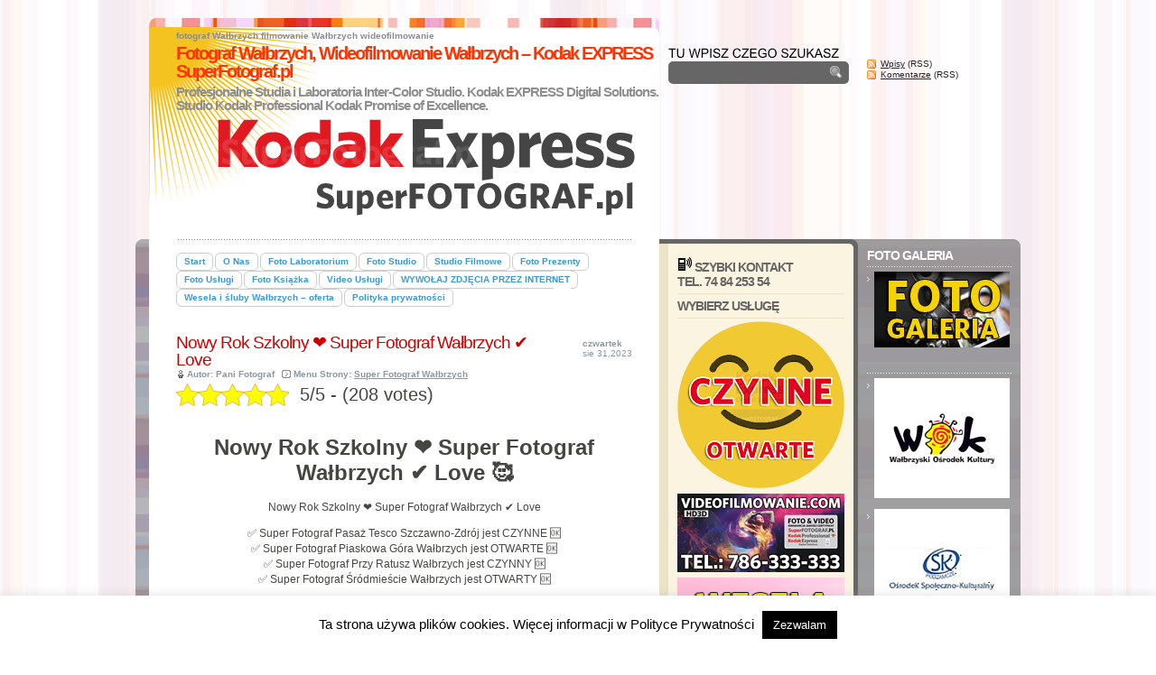

--- FILE ---
content_type: text/html; charset=UTF-8
request_url: https://www.superfotograf.pl/2023/08/31/nowy-rok-szkolny-super-fotograf-walbrzych/
body_size: 118584
content:
<!DOCTYPE html PUBLIC "-//W3C//DTD XHTML 1.0 Transitional//EN"
"http://www.w3.org/TR/xhtml1/DTD/xhtml1-transitional.dtd">
<html xmlns="http://www.w3.org/1999/xhtml">
<head profile="http://gmpg.org/xfn/11">
<title>Nowy Rok Szkolny ❤️ Super Fotograf Wałbrzych ✔️ Love - Fotograf Wałbrzych, Wideofilmowanie Wałbrzych &#8211; Kodak EXPRESS SuperFotograf.pl</title>
<link rel="shortcut icon" href="/favicon.ico" type="image/x-icon" />
<meta http-equiv="Content-Type" content="text/html; charset=ISO-8859-1" />
<meta http-equiv="pragma" content="no-cache" />
<meta http-equiv="cache-control" content="no-cache" />
<link rel="stylesheet" type="text/css" href="https://www.superfotograf.pl/wp-content/themes/smashingtheme/style.css" />
<script type="text/javascript" src="https://www.superfotograf.pl/wp-content/themes/smashingtheme/javascript/imghover.js"> </script>
<link rel="alternate" type="application/rss+xml" title="RSS 2.0" href="https://www.superfotograf.pl/feed/" />
<link rel="alternate" type="text/xml" title="RSS .92" href="https://www.superfotograf.pl/feed/rss/" />
<link rel="alternate" type="application/atom+xml" title="Atom 0.3" href="https://www.superfotograf.pl/feed/atom/" />
<link rel="shortcut icon" href="https://www.superfotograf.pl/wp-content/themes/smashingtheme/favicon.ico" type="image/x-icon" />
<link rel="pingback" href="https://www.superfotograf.pl/xmlrpc.php" />

		<!-- All in One SEO 4.9.3 - aioseo.com -->
	<meta name="description" content="Pierwszy dzień szkoły ❤️ Super Fotograf Wałbrzych ✔️ to wyjątkowa chwila w życiu każdego ucznia. Dla pierwszaków jest to szczególnie emocjonujące przeżycie." />
	<meta name="robots" content="max-image-preview:large" />
	<meta name="author" content="Pani Fotograf"/>
	<meta name="keywords" content="album na zdjęcia,album szkolny,fotograf szczawno-zdrój,fotograf wałbrzych,kodak express wałbrzych,kodak wałbrzych,nowy rok szkolny,pamiątka na całe życie,pamiątkowe zdjęcie,pierwszaki wałbrzych,pierwszy dzień szkoły,wywoływanie zdjęć wałbrzych" />
	<link rel="canonical" href="https://www.superfotograf.pl/2023/08/31/nowy-rok-szkolny-super-fotograf-walbrzych/" />
	<meta name="generator" content="All in One SEO (AIOSEO) 4.9.3" />
		<meta property="og:locale" content="pl_PL" />
		<meta property="og:site_name" content="Fotograf Wałbrzych, Wideofilmowanie Wałbrzych - Kodak EXPRESS SuperFotograf.pl" />
		<meta property="og:type" content="article" />
		<meta property="og:title" content="Nowy Rok Szkolny ❤️ Super Fotograf Wałbrzych ✔️ Love" />
		<meta property="og:description" content="Pierwszy dzień szkoły ❤️ Super Fotograf Wałbrzych ✔️ to wyjątkowa chwila w życiu każdego ucznia. Dla pierwszaków jest to szczególnie emocjonujące przeżycie, pełne nowości i nieznanych twarzy." />
		<meta property="og:url" content="https://www.superfotograf.pl/2023/08/31/nowy-rok-szkolny-super-fotograf-walbrzych/" />
		<meta property="fb:admins" content="258537288350" />
		<meta property="og:image" content="https://lh3.googleusercontent.com/pw/AIL4fc-M3sonimF2nKTzs9J-KLEmFwIV1XUFZ3sixslaNzkj8HDdiJwBoYAolmoU-mKTpCeeHPKy9WW6hcGWPzEb63tbujHz7I0ytVxXGJEPsI9fvVLtO27FgGardaqhv1XqxwsTKv6QdlrUyA4QpxqLk9Dg7w=w1640" />
		<meta property="og:image:secure_url" content="https://lh3.googleusercontent.com/pw/AIL4fc-M3sonimF2nKTzs9J-KLEmFwIV1XUFZ3sixslaNzkj8HDdiJwBoYAolmoU-mKTpCeeHPKy9WW6hcGWPzEb63tbujHz7I0ytVxXGJEPsI9fvVLtO27FgGardaqhv1XqxwsTKv6QdlrUyA4QpxqLk9Dg7w=w1640" />
		<meta property="og:video" content="https://youtube.com/shorts/6SFiY2HPufg" />
		<meta property="og:video:secure_url" content="https://youtube.com/shorts/6SFiY2HPufg" />
		<meta property="article:tag" content="nowy rok szkolny" />
		<meta property="article:tag" content="fotograf wałbrzych" />
		<meta property="article:tag" content="kodak wałbrzych" />
		<meta property="article:tag" content="kodak express wałbrzych" />
		<meta property="article:tag" content="fotograf szczawno-zdrój" />
		<meta property="article:tag" content="pamiątkowe zdjęcie" />
		<meta property="article:tag" content="pierwszy dzień szkoły" />
		<meta property="article:tag" content="pierwszaki wałbrzych" />
		<meta property="article:tag" content="pamiątka na całe życie" />
		<meta property="article:tag" content="album na zdjęcia" />
		<meta property="article:tag" content="album szkolny" />
		<meta property="article:tag" content="wywoływanie zdjęć wałbrzych" />
		<meta property="article:tag" content="" />
		<meta property="article:published_time" content="2023-08-31T16:49:59+00:00" />
		<meta property="article:modified_time" content="2025-04-19T10:51:18+00:00" />
		<meta name="twitter:card" content="summary" />
		<meta name="twitter:title" content="Nowy Rok Szkolny ❤️ Super Fotograf Wałbrzych ✔️ Love" />
		<meta name="twitter:description" content="Pierwszy dzień szkoły ❤️ Super Fotograf Wałbrzych ✔️ to wyjątkowa chwila w życiu każdego ucznia. Dla pierwszaków jest to szczególnie emocjonujące przeżycie, pełne nowości i nieznanych twarzy." />
		<meta name="twitter:image" content="https://lh3.googleusercontent.com/pw/AIL4fc-M3sonimF2nKTzs9J-KLEmFwIV1XUFZ3sixslaNzkj8HDdiJwBoYAolmoU-mKTpCeeHPKy9WW6hcGWPzEb63tbujHz7I0ytVxXGJEPsI9fvVLtO27FgGardaqhv1XqxwsTKv6QdlrUyA4QpxqLk9Dg7w=w1640" />
		<script type="application/ld+json" class="aioseo-schema">
			{"@context":"https:\/\/schema.org","@graph":[{"@type":"Article","@id":"https:\/\/www.superfotograf.pl\/2023\/08\/31\/nowy-rok-szkolny-super-fotograf-walbrzych\/#article","name":"Nowy Rok Szkolny \u2764\ufe0f Super Fotograf Wa\u0142brzych \u2714\ufe0f Love","headline":"Nowy Rok Szkolny &#x2764;&#xfe0f; Super Fotograf Wa\u0142brzych &#x2714;&#xfe0f; Love","author":{"@id":"https:\/\/www.superfotograf.pl\/author\/hanna\/#author"},"publisher":{"@id":"https:\/\/www.superfotograf.pl\/#organization"},"image":{"@type":"ImageObject","url":"https:\/\/www.superfotograf.pl\/wp-content\/uploads\/2017\/08\/powrot-do-szkoly-500.jpg","width":500,"height":500},"datePublished":"2023-08-31T18:49:59+02:00","dateModified":"2025-04-19T12:51:18+02:00","inLanguage":"pl-PL","mainEntityOfPage":{"@id":"https:\/\/www.superfotograf.pl\/2023\/08\/31\/nowy-rok-szkolny-super-fotograf-walbrzych\/#webpage"},"isPartOf":{"@id":"https:\/\/www.superfotograf.pl\/2023\/08\/31\/nowy-rok-szkolny-super-fotograf-walbrzych\/#webpage"},"articleSection":"Super Fotograf Wa\u0142brzych, Album na Zdj\u0119cia, album szkolny, Fotograf Szczawno-Zdr\u00f3j, fotograf wa\u0142brzych, Kodak Express Wa\u0142brzych, kodak wa\u0142brzych, nowy rok szkolny, pami\u0105tka na ca\u0142e \u017cycie, pami\u0105tkowe zdj\u0119cie, pierwszaki wa\u0142brzych, pierwszy dzie\u0144 szko\u0142y, Wywo\u0142ywanie Zdj\u0119\u0107 Wa\u0142brzych"},{"@type":"BreadcrumbList","@id":"https:\/\/www.superfotograf.pl\/2023\/08\/31\/nowy-rok-szkolny-super-fotograf-walbrzych\/#breadcrumblist","itemListElement":[{"@type":"ListItem","@id":"https:\/\/www.superfotograf.pl#listItem","position":1,"name":"Home","item":"https:\/\/www.superfotograf.pl","nextItem":{"@type":"ListItem","@id":"https:\/\/www.superfotograf.pl\/category\/bez-kategorii\/#listItem","name":"Super Fotograf Wa\u0142brzych"}},{"@type":"ListItem","@id":"https:\/\/www.superfotograf.pl\/category\/bez-kategorii\/#listItem","position":2,"name":"Super Fotograf Wa\u0142brzych","item":"https:\/\/www.superfotograf.pl\/category\/bez-kategorii\/","nextItem":{"@type":"ListItem","@id":"https:\/\/www.superfotograf.pl\/2023\/08\/31\/nowy-rok-szkolny-super-fotograf-walbrzych\/#listItem","name":"Nowy Rok Szkolny &#x2764;&#xfe0f; Super Fotograf Wa\u0142brzych &#x2714;&#xfe0f; Love"},"previousItem":{"@type":"ListItem","@id":"https:\/\/www.superfotograf.pl#listItem","name":"Home"}},{"@type":"ListItem","@id":"https:\/\/www.superfotograf.pl\/2023\/08\/31\/nowy-rok-szkolny-super-fotograf-walbrzych\/#listItem","position":3,"name":"Nowy Rok Szkolny &#x2764;&#xfe0f; Super Fotograf Wa\u0142brzych &#x2714;&#xfe0f; Love","previousItem":{"@type":"ListItem","@id":"https:\/\/www.superfotograf.pl\/category\/bez-kategorii\/#listItem","name":"Super Fotograf Wa\u0142brzych"}}]},{"@type":"Organization","@id":"https:\/\/www.superfotograf.pl\/#organization","name":"Fotograf Wa\u0142brzych","description":"Profesjonalne Studia i Laboratoria Inter-Color Studio. Kodak EXPRESS Digital Solutions. Studio Kodak Professional Kodak Promise of Excellence.","url":"https:\/\/www.superfotograf.pl\/","telephone":"+48748425354","logo":{"@type":"ImageObject","url":"https:\/\/www.superfotograf.pl\/wp-content\/uploads\/2019\/01\/superfotografpl512.png","@id":"https:\/\/www.superfotograf.pl\/2023\/08\/31\/nowy-rok-szkolny-super-fotograf-walbrzych\/#organizationLogo","width":512,"height":512,"caption":"Fotograf Wa\u0142brzych"},"image":{"@id":"https:\/\/www.superfotograf.pl\/2023\/08\/31\/nowy-rok-szkolny-super-fotograf-walbrzych\/#organizationLogo"}},{"@type":"Person","@id":"https:\/\/www.superfotograf.pl\/author\/hanna\/#author","url":"https:\/\/www.superfotograf.pl\/author\/hanna\/","name":"Pani Fotograf","image":{"@type":"ImageObject","@id":"https:\/\/www.superfotograf.pl\/2023\/08\/31\/nowy-rok-szkolny-super-fotograf-walbrzych\/#authorImage","url":"https:\/\/secure.gravatar.com\/avatar\/8719ecdc6700549b65dc40f29c5dd6ff07e4e8a6fab058b898a40a9e9d1b4998?s=96&d=mm&r=g","width":96,"height":96,"caption":"Pani Fotograf"}},{"@type":"WebPage","@id":"https:\/\/www.superfotograf.pl\/2023\/08\/31\/nowy-rok-szkolny-super-fotograf-walbrzych\/#webpage","url":"https:\/\/www.superfotograf.pl\/2023\/08\/31\/nowy-rok-szkolny-super-fotograf-walbrzych\/","name":"Nowy Rok Szkolny \u2764\ufe0f Super Fotograf Wa\u0142brzych \u2714\ufe0f Love","description":"Pierwszy dzie\u0144 szko\u0142y \u2764\ufe0f Super Fotograf Wa\u0142brzych \u2714\ufe0f to wyj\u0105tkowa chwila w \u017cyciu ka\u017cdego ucznia. Dla pierwszak\u00f3w jest to szczeg\u00f3lnie emocjonuj\u0105ce prze\u017cycie.","inLanguage":"pl-PL","isPartOf":{"@id":"https:\/\/www.superfotograf.pl\/#website"},"breadcrumb":{"@id":"https:\/\/www.superfotograf.pl\/2023\/08\/31\/nowy-rok-szkolny-super-fotograf-walbrzych\/#breadcrumblist"},"author":{"@id":"https:\/\/www.superfotograf.pl\/author\/hanna\/#author"},"creator":{"@id":"https:\/\/www.superfotograf.pl\/author\/hanna\/#author"},"image":{"@type":"ImageObject","url":"https:\/\/www.superfotograf.pl\/wp-content\/uploads\/2017\/08\/powrot-do-szkoly-500.jpg","@id":"https:\/\/www.superfotograf.pl\/2023\/08\/31\/nowy-rok-szkolny-super-fotograf-walbrzych\/#mainImage","width":500,"height":500},"primaryImageOfPage":{"@id":"https:\/\/www.superfotograf.pl\/2023\/08\/31\/nowy-rok-szkolny-super-fotograf-walbrzych\/#mainImage"},"datePublished":"2023-08-31T18:49:59+02:00","dateModified":"2025-04-19T12:51:18+02:00"},{"@type":"WebSite","@id":"https:\/\/www.superfotograf.pl\/#website","url":"https:\/\/www.superfotograf.pl\/","name":"Fotograf Wa\u0142brzych, Wideofilmowanie Wa\u0142brzych - Kodak EXPRESS SuperFotograf.pl","description":"Profesjonalne Studia i Laboratoria Inter-Color Studio. Kodak EXPRESS Digital Solutions. Studio Kodak Professional Kodak Promise of Excellence.","inLanguage":"pl-PL","publisher":{"@id":"https:\/\/www.superfotograf.pl\/#organization"}}]}
		</script>
		<!-- All in One SEO -->

<link rel='dns-prefetch' href='//www.googletagmanager.com' />

<!-- WP Webmaster plugin by Crunchify.com --><meta name="google-site-verification" content="MAIzN8xpFYlTql-QYscMhXIS-dBRXIofcVWMZIR5iXI" /> 
<meta name="yandex-verification" content="a0f7989455e20ef6" /> 
<meta name="msvalidate.01" content="41A0B5015AD2C91C382B382B21CBD967" />
<meta name="alexaVerifyID" content="TC6bWbDHHOJofE4JbmjXxnQ6K5Y" />
<script type="text/plain" data-service="google-analytics" data-category="statistics">
(function(i,s,o,g,r,a,m){i['GoogleAnalyticsObject']=r;i[r]=i[r]||function(){
  (i[r].q=i[r].q||[]).push(arguments)},i[r].l=1*new Date();a=s.createElement(o),
m=s.getElementsByTagName(o)[0];a.async=1;a.src=g;m.parentNode.insertBefore(a,m)
})(window,document,'script','//www.google-analytics.com/analytics.js','ga');
ga('create', 'UA-2284074-1', 'auto');
ga('send', 'pageview');
</script>
<link rel="author" href="https://plus.google.com/100978089001881809263/about">
<link rel="publisher" href="https://plus.google.com/100288425112139604634/about">
<link rel="Shortcut Icon" href="https://www.superfotograf.pl/obrazki/favicon.ico" type="image/x-icon">
<!-- /WP Webmaster plugin -->

<link rel="alternate" title="oEmbed (JSON)" type="application/json+oembed" href="https://www.superfotograf.pl/wp-json/oembed/1.0/embed?url=https%3A%2F%2Fwww.superfotograf.pl%2F2023%2F08%2F31%2Fnowy-rok-szkolny-super-fotograf-walbrzych%2F" />
<link rel="alternate" title="oEmbed (XML)" type="text/xml+oembed" href="https://www.superfotograf.pl/wp-json/oembed/1.0/embed?url=https%3A%2F%2Fwww.superfotograf.pl%2F2023%2F08%2F31%2Fnowy-rok-szkolny-super-fotograf-walbrzych%2F&#038;format=xml" />
<style id='wp-img-auto-sizes-contain-inline-css' type='text/css'>
img:is([sizes=auto i],[sizes^="auto," i]){contain-intrinsic-size:3000px 1500px}
/*# sourceURL=wp-img-auto-sizes-contain-inline-css */
</style>
<style id='wp-emoji-styles-inline-css' type='text/css'>

	img.wp-smiley, img.emoji {
		display: inline !important;
		border: none !important;
		box-shadow: none !important;
		height: 1em !important;
		width: 1em !important;
		margin: 0 0.07em !important;
		vertical-align: -0.1em !important;
		background: none !important;
		padding: 0 !important;
	}
/*# sourceURL=wp-emoji-styles-inline-css */
</style>
<style id='wp-block-library-inline-css' type='text/css'>
:root{
  --wp-block-synced-color:#7a00df;
  --wp-block-synced-color--rgb:122, 0, 223;
  --wp-bound-block-color:var(--wp-block-synced-color);
  --wp-editor-canvas-background:#ddd;
  --wp-admin-theme-color:#007cba;
  --wp-admin-theme-color--rgb:0, 124, 186;
  --wp-admin-theme-color-darker-10:#006ba1;
  --wp-admin-theme-color-darker-10--rgb:0, 107, 160.5;
  --wp-admin-theme-color-darker-20:#005a87;
  --wp-admin-theme-color-darker-20--rgb:0, 90, 135;
  --wp-admin-border-width-focus:2px;
}
@media (min-resolution:192dpi){
  :root{
    --wp-admin-border-width-focus:1.5px;
  }
}
.wp-element-button{
  cursor:pointer;
}

:root .has-very-light-gray-background-color{
  background-color:#eee;
}
:root .has-very-dark-gray-background-color{
  background-color:#313131;
}
:root .has-very-light-gray-color{
  color:#eee;
}
:root .has-very-dark-gray-color{
  color:#313131;
}
:root .has-vivid-green-cyan-to-vivid-cyan-blue-gradient-background{
  background:linear-gradient(135deg, #00d084, #0693e3);
}
:root .has-purple-crush-gradient-background{
  background:linear-gradient(135deg, #34e2e4, #4721fb 50%, #ab1dfe);
}
:root .has-hazy-dawn-gradient-background{
  background:linear-gradient(135deg, #faaca8, #dad0ec);
}
:root .has-subdued-olive-gradient-background{
  background:linear-gradient(135deg, #fafae1, #67a671);
}
:root .has-atomic-cream-gradient-background{
  background:linear-gradient(135deg, #fdd79a, #004a59);
}
:root .has-nightshade-gradient-background{
  background:linear-gradient(135deg, #330968, #31cdcf);
}
:root .has-midnight-gradient-background{
  background:linear-gradient(135deg, #020381, #2874fc);
}
:root{
  --wp--preset--font-size--normal:16px;
  --wp--preset--font-size--huge:42px;
}

.has-regular-font-size{
  font-size:1em;
}

.has-larger-font-size{
  font-size:2.625em;
}

.has-normal-font-size{
  font-size:var(--wp--preset--font-size--normal);
}

.has-huge-font-size{
  font-size:var(--wp--preset--font-size--huge);
}

.has-text-align-center{
  text-align:center;
}

.has-text-align-left{
  text-align:left;
}

.has-text-align-right{
  text-align:right;
}

.has-fit-text{
  white-space:nowrap !important;
}

#end-resizable-editor-section{
  display:none;
}

.aligncenter{
  clear:both;
}

.items-justified-left{
  justify-content:flex-start;
}

.items-justified-center{
  justify-content:center;
}

.items-justified-right{
  justify-content:flex-end;
}

.items-justified-space-between{
  justify-content:space-between;
}

.screen-reader-text{
  border:0;
  clip-path:inset(50%);
  height:1px;
  margin:-1px;
  overflow:hidden;
  padding:0;
  position:absolute;
  width:1px;
  word-wrap:normal !important;
}

.screen-reader-text:focus{
  background-color:#ddd;
  clip-path:none;
  color:#444;
  display:block;
  font-size:1em;
  height:auto;
  left:5px;
  line-height:normal;
  padding:15px 23px 14px;
  text-decoration:none;
  top:5px;
  width:auto;
  z-index:100000;
}
html :where(.has-border-color){
  border-style:solid;
}

html :where([style*=border-top-color]){
  border-top-style:solid;
}

html :where([style*=border-right-color]){
  border-right-style:solid;
}

html :where([style*=border-bottom-color]){
  border-bottom-style:solid;
}

html :where([style*=border-left-color]){
  border-left-style:solid;
}

html :where([style*=border-width]){
  border-style:solid;
}

html :where([style*=border-top-width]){
  border-top-style:solid;
}

html :where([style*=border-right-width]){
  border-right-style:solid;
}

html :where([style*=border-bottom-width]){
  border-bottom-style:solid;
}

html :where([style*=border-left-width]){
  border-left-style:solid;
}
html :where(img[class*=wp-image-]){
  height:auto;
  max-width:100%;
}
:where(figure){
  margin:0 0 1em;
}

html :where(.is-position-sticky){
  --wp-admin--admin-bar--position-offset:var(--wp-admin--admin-bar--height, 0px);
}

@media screen and (max-width:600px){
  html :where(.is-position-sticky){
    --wp-admin--admin-bar--position-offset:0px;
  }
}

/*# sourceURL=wp-block-library-inline-css */
</style><style id='global-styles-inline-css' type='text/css'>
:root{--wp--preset--aspect-ratio--square: 1;--wp--preset--aspect-ratio--4-3: 4/3;--wp--preset--aspect-ratio--3-4: 3/4;--wp--preset--aspect-ratio--3-2: 3/2;--wp--preset--aspect-ratio--2-3: 2/3;--wp--preset--aspect-ratio--16-9: 16/9;--wp--preset--aspect-ratio--9-16: 9/16;--wp--preset--color--black: #000000;--wp--preset--color--cyan-bluish-gray: #abb8c3;--wp--preset--color--white: #ffffff;--wp--preset--color--pale-pink: #f78da7;--wp--preset--color--vivid-red: #cf2e2e;--wp--preset--color--luminous-vivid-orange: #ff6900;--wp--preset--color--luminous-vivid-amber: #fcb900;--wp--preset--color--light-green-cyan: #7bdcb5;--wp--preset--color--vivid-green-cyan: #00d084;--wp--preset--color--pale-cyan-blue: #8ed1fc;--wp--preset--color--vivid-cyan-blue: #0693e3;--wp--preset--color--vivid-purple: #9b51e0;--wp--preset--gradient--vivid-cyan-blue-to-vivid-purple: linear-gradient(135deg,rgb(6,147,227) 0%,rgb(155,81,224) 100%);--wp--preset--gradient--light-green-cyan-to-vivid-green-cyan: linear-gradient(135deg,rgb(122,220,180) 0%,rgb(0,208,130) 100%);--wp--preset--gradient--luminous-vivid-amber-to-luminous-vivid-orange: linear-gradient(135deg,rgb(252,185,0) 0%,rgb(255,105,0) 100%);--wp--preset--gradient--luminous-vivid-orange-to-vivid-red: linear-gradient(135deg,rgb(255,105,0) 0%,rgb(207,46,46) 100%);--wp--preset--gradient--very-light-gray-to-cyan-bluish-gray: linear-gradient(135deg,rgb(238,238,238) 0%,rgb(169,184,195) 100%);--wp--preset--gradient--cool-to-warm-spectrum: linear-gradient(135deg,rgb(74,234,220) 0%,rgb(151,120,209) 20%,rgb(207,42,186) 40%,rgb(238,44,130) 60%,rgb(251,105,98) 80%,rgb(254,248,76) 100%);--wp--preset--gradient--blush-light-purple: linear-gradient(135deg,rgb(255,206,236) 0%,rgb(152,150,240) 100%);--wp--preset--gradient--blush-bordeaux: linear-gradient(135deg,rgb(254,205,165) 0%,rgb(254,45,45) 50%,rgb(107,0,62) 100%);--wp--preset--gradient--luminous-dusk: linear-gradient(135deg,rgb(255,203,112) 0%,rgb(199,81,192) 50%,rgb(65,88,208) 100%);--wp--preset--gradient--pale-ocean: linear-gradient(135deg,rgb(255,245,203) 0%,rgb(182,227,212) 50%,rgb(51,167,181) 100%);--wp--preset--gradient--electric-grass: linear-gradient(135deg,rgb(202,248,128) 0%,rgb(113,206,126) 100%);--wp--preset--gradient--midnight: linear-gradient(135deg,rgb(2,3,129) 0%,rgb(40,116,252) 100%);--wp--preset--font-size--small: 13px;--wp--preset--font-size--medium: 20px;--wp--preset--font-size--large: 36px;--wp--preset--font-size--x-large: 42px;--wp--preset--spacing--20: 0.44rem;--wp--preset--spacing--30: 0.67rem;--wp--preset--spacing--40: 1rem;--wp--preset--spacing--50: 1.5rem;--wp--preset--spacing--60: 2.25rem;--wp--preset--spacing--70: 3.38rem;--wp--preset--spacing--80: 5.06rem;--wp--preset--shadow--natural: 6px 6px 9px rgba(0, 0, 0, 0.2);--wp--preset--shadow--deep: 12px 12px 50px rgba(0, 0, 0, 0.4);--wp--preset--shadow--sharp: 6px 6px 0px rgba(0, 0, 0, 0.2);--wp--preset--shadow--outlined: 6px 6px 0px -3px rgb(255, 255, 255), 6px 6px rgb(0, 0, 0);--wp--preset--shadow--crisp: 6px 6px 0px rgb(0, 0, 0);}:where(.is-layout-flex){gap: 0.5em;}:where(.is-layout-grid){gap: 0.5em;}body .is-layout-flex{display: flex;}.is-layout-flex{flex-wrap: wrap;align-items: center;}.is-layout-flex > :is(*, div){margin: 0;}body .is-layout-grid{display: grid;}.is-layout-grid > :is(*, div){margin: 0;}:where(.wp-block-columns.is-layout-flex){gap: 2em;}:where(.wp-block-columns.is-layout-grid){gap: 2em;}:where(.wp-block-post-template.is-layout-flex){gap: 1.25em;}:where(.wp-block-post-template.is-layout-grid){gap: 1.25em;}.has-black-color{color: var(--wp--preset--color--black) !important;}.has-cyan-bluish-gray-color{color: var(--wp--preset--color--cyan-bluish-gray) !important;}.has-white-color{color: var(--wp--preset--color--white) !important;}.has-pale-pink-color{color: var(--wp--preset--color--pale-pink) !important;}.has-vivid-red-color{color: var(--wp--preset--color--vivid-red) !important;}.has-luminous-vivid-orange-color{color: var(--wp--preset--color--luminous-vivid-orange) !important;}.has-luminous-vivid-amber-color{color: var(--wp--preset--color--luminous-vivid-amber) !important;}.has-light-green-cyan-color{color: var(--wp--preset--color--light-green-cyan) !important;}.has-vivid-green-cyan-color{color: var(--wp--preset--color--vivid-green-cyan) !important;}.has-pale-cyan-blue-color{color: var(--wp--preset--color--pale-cyan-blue) !important;}.has-vivid-cyan-blue-color{color: var(--wp--preset--color--vivid-cyan-blue) !important;}.has-vivid-purple-color{color: var(--wp--preset--color--vivid-purple) !important;}.has-black-background-color{background-color: var(--wp--preset--color--black) !important;}.has-cyan-bluish-gray-background-color{background-color: var(--wp--preset--color--cyan-bluish-gray) !important;}.has-white-background-color{background-color: var(--wp--preset--color--white) !important;}.has-pale-pink-background-color{background-color: var(--wp--preset--color--pale-pink) !important;}.has-vivid-red-background-color{background-color: var(--wp--preset--color--vivid-red) !important;}.has-luminous-vivid-orange-background-color{background-color: var(--wp--preset--color--luminous-vivid-orange) !important;}.has-luminous-vivid-amber-background-color{background-color: var(--wp--preset--color--luminous-vivid-amber) !important;}.has-light-green-cyan-background-color{background-color: var(--wp--preset--color--light-green-cyan) !important;}.has-vivid-green-cyan-background-color{background-color: var(--wp--preset--color--vivid-green-cyan) !important;}.has-pale-cyan-blue-background-color{background-color: var(--wp--preset--color--pale-cyan-blue) !important;}.has-vivid-cyan-blue-background-color{background-color: var(--wp--preset--color--vivid-cyan-blue) !important;}.has-vivid-purple-background-color{background-color: var(--wp--preset--color--vivid-purple) !important;}.has-black-border-color{border-color: var(--wp--preset--color--black) !important;}.has-cyan-bluish-gray-border-color{border-color: var(--wp--preset--color--cyan-bluish-gray) !important;}.has-white-border-color{border-color: var(--wp--preset--color--white) !important;}.has-pale-pink-border-color{border-color: var(--wp--preset--color--pale-pink) !important;}.has-vivid-red-border-color{border-color: var(--wp--preset--color--vivid-red) !important;}.has-luminous-vivid-orange-border-color{border-color: var(--wp--preset--color--luminous-vivid-orange) !important;}.has-luminous-vivid-amber-border-color{border-color: var(--wp--preset--color--luminous-vivid-amber) !important;}.has-light-green-cyan-border-color{border-color: var(--wp--preset--color--light-green-cyan) !important;}.has-vivid-green-cyan-border-color{border-color: var(--wp--preset--color--vivid-green-cyan) !important;}.has-pale-cyan-blue-border-color{border-color: var(--wp--preset--color--pale-cyan-blue) !important;}.has-vivid-cyan-blue-border-color{border-color: var(--wp--preset--color--vivid-cyan-blue) !important;}.has-vivid-purple-border-color{border-color: var(--wp--preset--color--vivid-purple) !important;}.has-vivid-cyan-blue-to-vivid-purple-gradient-background{background: var(--wp--preset--gradient--vivid-cyan-blue-to-vivid-purple) !important;}.has-light-green-cyan-to-vivid-green-cyan-gradient-background{background: var(--wp--preset--gradient--light-green-cyan-to-vivid-green-cyan) !important;}.has-luminous-vivid-amber-to-luminous-vivid-orange-gradient-background{background: var(--wp--preset--gradient--luminous-vivid-amber-to-luminous-vivid-orange) !important;}.has-luminous-vivid-orange-to-vivid-red-gradient-background{background: var(--wp--preset--gradient--luminous-vivid-orange-to-vivid-red) !important;}.has-very-light-gray-to-cyan-bluish-gray-gradient-background{background: var(--wp--preset--gradient--very-light-gray-to-cyan-bluish-gray) !important;}.has-cool-to-warm-spectrum-gradient-background{background: var(--wp--preset--gradient--cool-to-warm-spectrum) !important;}.has-blush-light-purple-gradient-background{background: var(--wp--preset--gradient--blush-light-purple) !important;}.has-blush-bordeaux-gradient-background{background: var(--wp--preset--gradient--blush-bordeaux) !important;}.has-luminous-dusk-gradient-background{background: var(--wp--preset--gradient--luminous-dusk) !important;}.has-pale-ocean-gradient-background{background: var(--wp--preset--gradient--pale-ocean) !important;}.has-electric-grass-gradient-background{background: var(--wp--preset--gradient--electric-grass) !important;}.has-midnight-gradient-background{background: var(--wp--preset--gradient--midnight) !important;}.has-small-font-size{font-size: var(--wp--preset--font-size--small) !important;}.has-medium-font-size{font-size: var(--wp--preset--font-size--medium) !important;}.has-large-font-size{font-size: var(--wp--preset--font-size--large) !important;}.has-x-large-font-size{font-size: var(--wp--preset--font-size--x-large) !important;}
/*# sourceURL=global-styles-inline-css */
</style>
<style id='core-block-supports-inline-css' type='text/css'>
/**
 * Core styles: block-supports
 */

/*# sourceURL=core-block-supports-inline-css */
</style>

<style id='classic-theme-styles-inline-css' type='text/css'>
/**
 * These rules are needed for backwards compatibility.
 * They should match the button element rules in the base theme.json file.
 */
.wp-block-button__link {
	color: #ffffff;
	background-color: #32373c;
	border-radius: 9999px; /* 100% causes an oval, but any explicit but really high value retains the pill shape. */

	/* This needs a low specificity so it won't override the rules from the button element if defined in theme.json. */
	box-shadow: none;
	text-decoration: none;

	/* The extra 2px are added to size solids the same as the outline versions.*/
	padding: calc(0.667em + 2px) calc(1.333em + 2px);

	font-size: 1.125em;
}

.wp-block-file__button {
	background: #32373c;
	color: #ffffff;
	text-decoration: none;
}

/*# sourceURL=/wp-includes/css/classic-themes.css */
</style>
<link rel='stylesheet' id='contact-form-7-css' href='https://www.superfotograf.pl/wp-content/plugins/contact-form-7/includes/css/styles.css?ver=6.1.4' type='text/css' media='all' />
<link rel='stylesheet' id='cookie-law-info-css' href='https://www.superfotograf.pl/wp-content/plugins/cookie-law-info/legacy/public/css/cookie-law-info-public.css?ver=3.3.9.1' type='text/css' media='all' />
<link rel='stylesheet' id='cookie-law-info-gdpr-css' href='https://www.superfotograf.pl/wp-content/plugins/cookie-law-info/legacy/public/css/cookie-law-info-gdpr.css?ver=3.3.9.1' type='text/css' media='all' />
<link rel='stylesheet' id='kk-star-ratings-css' href='https://www.superfotograf.pl/wp-content/plugins/kk-star-ratings/src/core/public/css/kk-star-ratings.min.css?ver=5.4.10.3' type='text/css' media='all' />
<link rel='stylesheet' id='cmplz-general-css' href='https://www.superfotograf.pl/wp-content/plugins/complianz-gdpr/assets/css/cookieblocker.css?ver=1766096027' type='text/css' media='all' />
<style id='rocket-lazyload-inline-css' type='text/css'>
.rll-youtube-player{position:relative;padding-bottom:56.23%;height:0;overflow:hidden;max-width:100%;}.rll-youtube-player:focus-within{outline: 2px solid currentColor;outline-offset: 5px;}.rll-youtube-player iframe{position:absolute;top:0;left:0;width:100%;height:100%;z-index:100;background:0 0}.rll-youtube-player img{bottom:0;display:block;left:0;margin:auto;max-width:100%;width:100%;position:absolute;right:0;top:0;border:none;height:auto;-webkit-transition:.4s all;-moz-transition:.4s all;transition:.4s all}.rll-youtube-player img:hover{-webkit-filter:brightness(75%)}.rll-youtube-player .play{height:100%;width:100%;left:0;top:0;position:absolute;background:url(https://www.superfotograf.pl/wp-content/plugins/rocket-lazy-load/assets/img/youtube.png) no-repeat center;background-color: transparent !important;cursor:pointer;border:none;}
/*# sourceURL=rocket-lazyload-inline-css */
</style>
<script type="text/javascript" async src="https://www.superfotograf.pl/wp-content/plugins/burst-statistics/assets/js/timeme/timeme.min.js?ver=1768070488" id="burst-timeme-js"></script>
<script type="text/javascript" async src="https://www.superfotograf.pl/wp-content/uploads/burst/js/burst.min.js?ver=1768313773" id="burst-js"></script>
<script type="text/javascript" src="https://www.superfotograf.pl/wp-includes/js/jquery/jquery.js?ver=3.7.1" id="jquery-core-js"></script>
<script type="text/javascript" src="https://www.superfotograf.pl/wp-includes/js/jquery/jquery-migrate.js?ver=3.4.1" id="jquery-migrate-js"></script>
<script type="text/javascript" id="cookie-law-info-js-extra">
/* <![CDATA[ */
var Cli_Data = {"nn_cookie_ids":[],"cookielist":[],"non_necessary_cookies":[],"ccpaEnabled":"","ccpaRegionBased":"","ccpaBarEnabled":"","strictlyEnabled":["necessary","obligatoire"],"ccpaType":"gdpr","js_blocking":"","custom_integration":"","triggerDomRefresh":"","secure_cookies":""};
var cli_cookiebar_settings = {"animate_speed_hide":"500","animate_speed_show":"500","background":"#fff","border":"#444","border_on":"","button_1_button_colour":"#000","button_1_button_hover":"#000000","button_1_link_colour":"#fff","button_1_as_button":"1","button_1_new_win":"","button_2_button_colour":"#333","button_2_button_hover":"#292929","button_2_link_colour":"#444","button_2_as_button":"","button_2_hidebar":"1","button_3_button_colour":"#000","button_3_button_hover":"#000000","button_3_link_colour":"#fff","button_3_as_button":"1","button_3_new_win":"","button_4_button_colour":"#000","button_4_button_hover":"#000000","button_4_link_colour":"#fff","button_4_as_button":"1","button_7_button_colour":"#61a229","button_7_button_hover":"#4e8221","button_7_link_colour":"#fff","button_7_as_button":"1","button_7_new_win":"","font_family":"inherit","header_fix":"","notify_animate_hide":"1","notify_animate_show":"","notify_div_id":"#cookie-law-info-bar","notify_position_horizontal":"right","notify_position_vertical":"bottom","scroll_close":"","scroll_close_reload":"","accept_close_reload":"","reject_close_reload":"","showagain_tab":"1","showagain_background":"#fff","showagain_border":"#000","showagain_div_id":"#cookie-law-info-again","showagain_x_position":"100px","text":"#000","show_once_yn":"","show_once":"10000","logging_on":"","as_popup":"","popup_overlay":"1","bar_heading_text":"","cookie_bar_as":"banner","popup_showagain_position":"bottom-right","widget_position":"left"};
var log_object = {"ajax_url":"https://www.superfotograf.pl/wp-admin/admin-ajax.php"};
//# sourceURL=cookie-law-info-js-extra
/* ]]> */
</script>
<script type="text/javascript" src="https://www.superfotograf.pl/wp-content/plugins/cookie-law-info/legacy/public/js/cookie-law-info-public.js?ver=3.3.9.1" id="cookie-law-info-js"></script>
<script type="text/javascript" id="dlm-public-js-extra">
/* <![CDATA[ */
var dlmVars = {"logStatus":"enabled","jsErrorLogging":{"status":"","url":"https://www.superfotograf.pl/wp-admin/admin-ajax.php","nonce":"76ef913498","action":"log_js_errors"}};
//# sourceURL=dlm-public-js-extra
/* ]]> */
</script>
<script type="text/javascript" src="https://www.superfotograf.pl/wp-content/plugins/debug-log-manager/assets/js/public.js?ver=2.4.3" id="dlm-public-js"></script>

<!-- Fragment znacznika Google (gtag.js) dodany przez Site Kit -->
<!-- Fragment Google Analytics dodany przez Site Kit -->
<script type="text/javascript" src="https://www.googletagmanager.com/gtag/js?id=GT-TBW8XRG" id="google_gtagjs-js" async></script>
<script type="text/javascript" id="google_gtagjs-js-after">
/* <![CDATA[ */
window.dataLayer = window.dataLayer || [];function gtag(){dataLayer.push(arguments);}
gtag("set","linker",{"domains":["www.superfotograf.pl"]});
gtag("js", new Date());
gtag("set", "developer_id.dZTNiMT", true);
gtag("config", "GT-TBW8XRG");
//# sourceURL=google_gtagjs-js-after
/* ]]> */
</script>
<link rel="https://api.w.org/" href="https://www.superfotograf.pl/wp-json/" /><link rel="alternate" title="JSON" type="application/json" href="https://www.superfotograf.pl/wp-json/wp/v2/posts/19063" /><link rel="EditURI" type="application/rsd+xml" title="RSD" href="https://www.superfotograf.pl/xmlrpc.php?rsd" />
<meta name="generator" content="Site Kit by Google 1.168.0" /><script type="application/ld+json">{
    "@context": "https://schema.org/",
    "@type": "CreativeWorkSeries",
    "name": "Nowy Rok Szkolny &#x2764;&#xfe0f; Super Fotograf Wałbrzych &#x2714;&#xfe0f; Love",
    "aggregateRating": {
        "@type": "AggregateRating",
        "ratingValue": "5",
        "bestRating": "5",
        "ratingCount": "208"
    }
}</script><style> .entry-footer .byline{ display:none !important; } </style><style> .entry-meta .byline{ display:none !important; } </style><style> .entry-footer .posted-on{ display:none !important; } </style><style> .entry-meta .entry-date{ display:none !important; } </style><style> .entry-meta .date{ display:none !important; } </style><style> .entry-footer .cat-links{ display:none !important; } </style><style> .entry-meta .cat-links{ display:none !important; } </style><style> .entry-meta .categories-links{ display:none !important; } </style><style> .entry-footer .comments-link{ display:none !important; } </style><style> .entry-meta .comments-link{ display:none !important; } </style><style> .entry-footer .edit-link{ display:none !important; } </style><style> .entry-meta .edit-link{ display:none !important; } </style><style data-context="foundation-flickity-css">/*! Flickity v2.0.2
http://flickity.metafizzy.co
---------------------------------------------- */.flickity-enabled{position:relative}.flickity-enabled:focus{outline:0}.flickity-viewport{overflow:hidden;position:relative;height:100%}.flickity-slider{position:absolute;width:100%;height:100%}.flickity-enabled.is-draggable{-webkit-tap-highlight-color:transparent;tap-highlight-color:transparent;-webkit-user-select:none;-moz-user-select:none;-ms-user-select:none;user-select:none}.flickity-enabled.is-draggable .flickity-viewport{cursor:move;cursor:-webkit-grab;cursor:grab}.flickity-enabled.is-draggable .flickity-viewport.is-pointer-down{cursor:-webkit-grabbing;cursor:grabbing}.flickity-prev-next-button{position:absolute;top:50%;width:44px;height:44px;border:none;border-radius:50%;background:#fff;background:hsla(0,0%,100%,.75);cursor:pointer;-webkit-transform:translateY(-50%);transform:translateY(-50%)}.flickity-prev-next-button:hover{background:#fff}.flickity-prev-next-button:focus{outline:0;box-shadow:0 0 0 5px #09f}.flickity-prev-next-button:active{opacity:.6}.flickity-prev-next-button.previous{left:10px}.flickity-prev-next-button.next{right:10px}.flickity-rtl .flickity-prev-next-button.previous{left:auto;right:10px}.flickity-rtl .flickity-prev-next-button.next{right:auto;left:10px}.flickity-prev-next-button:disabled{opacity:.3;cursor:auto}.flickity-prev-next-button svg{position:absolute;left:20%;top:20%;width:60%;height:60%}.flickity-prev-next-button .arrow{fill:#333}.flickity-page-dots{position:absolute;width:100%;bottom:-25px;padding:0;margin:0;list-style:none;text-align:center;line-height:1}.flickity-rtl .flickity-page-dots{direction:rtl}.flickity-page-dots .dot{display:inline-block;width:10px;height:10px;margin:0 8px;background:#333;border-radius:50%;opacity:.25;cursor:pointer}.flickity-page-dots .dot.is-selected{opacity:1}</style><style data-context="foundation-slideout-css">.slideout-menu{position:fixed;left:0;top:0;bottom:0;right:auto;z-index:0;width:256px;overflow-y:auto;-webkit-overflow-scrolling:touch;display:none}.slideout-menu.pushit-right{left:auto;right:0}.slideout-panel{position:relative;z-index:1;will-change:transform}.slideout-open,.slideout-open .slideout-panel,.slideout-open body{overflow:hidden}.slideout-open .slideout-menu{display:block}.pushit{display:none}</style>
<!-- Fragment Menedżera znaczników Google dodany przez Site Kit -->
<script type="text/javascript">
/* <![CDATA[ */

			( function( w, d, s, l, i ) {
				w[l] = w[l] || [];
				w[l].push( {'gtm.start': new Date().getTime(), event: 'gtm.js'} );
				var f = d.getElementsByTagName( s )[0],
					j = d.createElement( s ), dl = l != 'dataLayer' ? '&l=' + l : '';
				j.async = true;
				j.src = 'https://www.googletagmanager.com/gtm.js?id=' + i + dl;
				f.parentNode.insertBefore( j, f );
			} )( window, document, 'script', 'dataLayer', 'GTM-THGNF9' );
			
/* ]]> */
</script>

<!-- Zakończ fragment Menedżera znaczników Google dodany przez Site Kit -->
<style>.ios7.web-app-mode.has-fixed header{ background-color: rgba(3,122,221,.88);}</style><noscript><style id="rocket-lazyload-nojs-css">.rll-youtube-player, [data-lazy-src]{display:none !important;}</style></noscript></head>

<body data-rsssl=1 data-burst_id="19063" data-burst_type="post">
<div class="BGC">
<!-- start header -->

<div class="Header">
  <h1 style="font-size:10px;display:inline;">fotograf Wałbrzych</h1> <h2 style="font-size:10px;display:inline;">filmowanie Wałbrzych</h2> <h3 style="font-size:10px;display:inline;">wideofilmowanie</h3>
  <div class="head1"><a href="https://www.superfotograf.pl/">Fotograf Wałbrzych, Wideofilmowanie Wałbrzych &#8211; Kodak EXPRESS SuperFotograf.pl</a></div>
  <p class="Desc">Profesjonalne Studia i Laboratoria Inter-Color Studio. Kodak EXPRESS Digital Solutions. Studio Kodak Professional Kodak Promise of Excellence.</p> 
 
<div class="Search">
<form action="/index.php" method="post">
<input type="text" name="s" class="keyword" />
<div id="buttonsearch"><input name="submit" type="image" class="search" title="Search" src="https://www.superfotograf.pl/wp-content/themes/smashingtheme/images/ButtonTransparent.png" alt="Search" />
</div>
</form>
</div>

<div class="Syn">
 <ul>
  <li><a href="https://www.superfotograf.pl/feed/">Wpisy</a> (RSS)</li>
  <li><a href="https://www.superfotograf.pl/comments/feed/">Komentarze</a> (RSS)</li>
 </ul>
</div>

</div>
 

 
 
 <!-- start content items -->
<div class="CON">

<!-- start center -->
<div class="SC">
<div class="Menu">
   <ul>
   <li><a class="" href="https://www.superfotograf.pl/"><span>Start</span></a></li>
<li class="page_item page-item-2"><a href="https://www.superfotograf.pl/o_nas/"><span>O Nas</span></a></li>
<li class="page_item page-item-15"><a href="https://www.superfotograf.pl/laboratorium-kodak-express/"><span>Foto Laboratorium</span></a></li>
<li class="page_item page-item-17"><a href="https://www.superfotograf.pl/studio-kodak-professional-kodak-promise-of-excellence/"><span>Foto Studio</span></a></li>
<li class="page_item page-item-22"><a href="https://www.superfotograf.pl/studio-filmowe/"><span>Studio Filmowe</span></a></li>
<li class="page_item page-item-25"><a href="https://www.superfotograf.pl/fotoatrakcje-fotogadzety-fotoprezenty/"><span>Foto Prezenty</span></a></li>
<li class="page_item page-item-28"><a href="https://www.superfotograf.pl/foto-uslugi/"><span>Foto Usługi</span></a></li>
<li class="page_item page-item-30"><a href="https://www.superfotograf.pl/foto-ksiazka/"><span>Foto Książka</span></a></li>
<li class="page_item page-item-32"><a href="https://www.superfotograf.pl/video-uslugi/"><span>Video Usługi</span></a></li>
<li class="page_item page-item-343"><a href="https://www.superfotograf.pl/wywolaj-zdjecia-odbitki-przez-internet/"><span>WYWOŁAJ ZDJĘCIA PRZEZ INTERNET</span></a></li>
<li class="page_item page-item-1175"><a href="https://www.superfotograf.pl/wesela-sluby-walbrzych/"><span>Wesela i śluby Wałbrzych &#8211; oferta</span></a></li>
<li class="page_item page-item-2293"><a href="https://www.superfotograf.pl/cookie-policy/"><span>Polityka prywatności</span></a></li>
  </ul>
 
</div>

<div class="Post" id="post-19063">
<div class="PostHead">
<h1>Nowy Rok Szkolny &#x2764;&#xfe0f; Super Fotograf Wałbrzych &#x2714;&#xfe0f; Love</h1>
<ul>
 <li class="PostAuthor">Autor: Pani Fotograf </li>
 <li class="PostCateg">Menu Strony: <a href="https://www.superfotograf.pl/category/bez-kategorii/" rel="category tag">Super Fotograf Wałbrzych</a></li>
</ul>
</div>
<small class="PostTime"><strong>czwartek</strong><br />sie 31,2023</small>
<div class="PostContent">
 

<div class="kk-star-ratings kksr-auto kksr-align-left kksr-valign-top kksr-disabled"
    data-payload='{&quot;align&quot;:&quot;left&quot;,&quot;id&quot;:&quot;19063&quot;,&quot;readonly&quot;:&quot;1&quot;,&quot;slug&quot;:&quot;default&quot;,&quot;valign&quot;:&quot;top&quot;,&quot;ignore&quot;:&quot;&quot;,&quot;reference&quot;:&quot;auto&quot;,&quot;class&quot;:&quot;&quot;,&quot;count&quot;:&quot;208&quot;,&quot;legendonly&quot;:&quot;&quot;,&quot;score&quot;:&quot;5&quot;,&quot;starsonly&quot;:&quot;&quot;,&quot;best&quot;:&quot;5&quot;,&quot;gap&quot;:&quot;0&quot;,&quot;greet&quot;:&quot;post&quot;,&quot;legend&quot;:&quot;5\/5 - (208 votes)&quot;,&quot;size&quot;:&quot;25&quot;,&quot;title&quot;:&quot;Nowy Rok Szkolny \u0026#x2764;\u0026#xfe0f; Super Fotograf Wałbrzych \u0026#x2714;\u0026#xfe0f; Love&quot;,&quot;width&quot;:&quot;125&quot;,&quot;_legend&quot;:&quot;{score}\/{best} - ({count} {votes})&quot;,&quot;font_factor&quot;:&quot;1.25&quot;}'>
            
<div class="kksr-stars">
    
<div class="kksr-stars-inactive">
            <div class="kksr-star" data-star="1" style="padding-right: 0px">
            

<div class="kksr-icon" style="width: 25px; height: 25px;"></div>
        </div>
            <div class="kksr-star" data-star="2" style="padding-right: 0px">
            

<div class="kksr-icon" style="width: 25px; height: 25px;"></div>
        </div>
            <div class="kksr-star" data-star="3" style="padding-right: 0px">
            

<div class="kksr-icon" style="width: 25px; height: 25px;"></div>
        </div>
            <div class="kksr-star" data-star="4" style="padding-right: 0px">
            

<div class="kksr-icon" style="width: 25px; height: 25px;"></div>
        </div>
            <div class="kksr-star" data-star="5" style="padding-right: 0px">
            

<div class="kksr-icon" style="width: 25px; height: 25px;"></div>
        </div>
    </div>
    
<div class="kksr-stars-active" style="width: 125px;">
            <div class="kksr-star" style="padding-right: 0px">
            

<div class="kksr-icon" style="width: 25px; height: 25px;"></div>
        </div>
            <div class="kksr-star" style="padding-right: 0px">
            

<div class="kksr-icon" style="width: 25px; height: 25px;"></div>
        </div>
            <div class="kksr-star" style="padding-right: 0px">
            

<div class="kksr-icon" style="width: 25px; height: 25px;"></div>
        </div>
            <div class="kksr-star" style="padding-right: 0px">
            

<div class="kksr-icon" style="width: 25px; height: 25px;"></div>
        </div>
            <div class="kksr-star" style="padding-right: 0px">
            

<div class="kksr-icon" style="width: 25px; height: 25px;"></div>
        </div>
    </div>
</div>
                

<div class="kksr-legend" style="font-size: 20px;">
            5/5 - (208 votes)    </div>
    </div>
<h1 style="text-align: center;">Nowy Rok Szkolny ❤️ Super Fotograf Wałbrzych ✔️ Love 🥰</h1>
<p style="text-align: center;">Nowy Rok Szkolny ❤️ Super Fotograf Wałbrzych ✔️ Love</p>
<p style="text-align: center;">✅ Super Fotograf Pasaż Tesco Szczawno-Zdrój jest CZYNNE 🆗<br />
✅ Super Fotograf Piaskowa Góra Wałbrzych jest OTWARTE 🆗<br />
✅ Super Fotograf Przy Ratusz Wałbrzych jest CZYNNY 🆗<br />
✅ Super Fotograf Śródmieście Wałbrzych jest OTWARTY 🆗</p>
<p><a href="_wp_link_placeholder" data-wplink-edit="true"><img class="aligncenter size-large" src="data:image/svg+xml,%3Csvg%20xmlns='http://www.w3.org/2000/svg'%20viewBox='0%200%20500%20500'%3E%3C/svg%3E" width="500" height="500" data-lazy-src="https://lh3.googleusercontent.com/pw/AIL4fc-M3sonimF2nKTzs9J-KLEmFwIV1XUFZ3sixslaNzkj8HDdiJwBoYAolmoU-mKTpCeeHPKy9WW6hcGWPzEb63tbujHz7I0ytVxXGJEPsI9fvVLtO27FgGardaqhv1XqxwsTKv6QdlrUyA4QpxqLk9Dg7w=w500" /><noscript><img class="aligncenter size-large" src="https://lh3.googleusercontent.com/pw/AIL4fc-M3sonimF2nKTzs9J-KLEmFwIV1XUFZ3sixslaNzkj8HDdiJwBoYAolmoU-mKTpCeeHPKy9WW6hcGWPzEb63tbujHz7I0ytVxXGJEPsI9fvVLtO27FgGardaqhv1XqxwsTKv6QdlrUyA4QpxqLk9Dg7w=w500" width="500" height="500" /></noscript></a></p>
<h1 style="text-align: justify;">Rozpoczyna się rok szkolny – Zróbmy sobie pamiątkowe zdjęcia!</h1>
<p style="text-align: justify;"><em>Pierwszy dzień szkoły to wyjątkowa chwila w życiu każdego ucznia. Dla pierwszaków jest to szczególnie emocjonujące przeżycie, pełne nowości i nieznanych twarzy. Dlatego warto uwiecznić ten moment na pięknych fotografiach, które staną się nie tylko cenną pamiątką, ale także punktem wyjścia do stworzenia niezwykłego albumu szkolnego.</em></p>
<h1 style="text-align: justify;">Pierwszy dzień szkoły – niezapomniane chwile</h1>
<p style="text-align: justify;">Pierwszy dzwonek, nowe tornistry, roztrzęsione dłonie i uśmiechnięte buzie dzieci – to wszystko tworzy niepowtarzalny klimat pierwszego dnia szkoły. To idealny moment, by złapać aparat i uwiecznić te chwile na zdjęciach. Każda fotografia będzie opowiadać historię, która będzie wspominana przez lata.</p>
<h1 style="text-align: justify;">Pierwszaki – pełni entuzjazmu i gotowi do nauki</h1>
<p style="text-align: justify;">Dla pierwszaków pierwszy dzień w szkole to nie tylko początek nowej edukacyjnej przygody, to także czas, kiedy poznają swoich nowych przyjaciół i nauczycieli. Ich uśmiechy i podekscytowanie są bezcenne. Dlatego właśnie teraz warto zrobić te wyjątkowe zdjęcia, które po latach przywołają te piękne chwile.</p>
<h1 style="text-align: justify;">Pamiątka na całe życie – Album szkolny</h1>
<p style="text-align: justify;">Zdjęcia z pierwszego dnia szkoły to doskonały początek albumu szkolnego. To miejsce, gdzie będziecie mogli gromadzić wspomnienia z kolejnych lat nauki, od przedszkola po maturę. Każde zdjęcie będzie świadkiem waszej edukacyjnej drogi i będziecie mogli do niego wracać, wspominając swoje szkolne lata.</p>
<h1 style="text-align: justify;">Kodak Express Super Fotograf Wałbrzych – Twoje miejsce na fotograficzne pamiątki</h1>
<p style="text-align: justify;">Jeśli chcesz, by Twoje zdjęcia były nie tylko piękne, ale także trwałe, warto zwrócić się do profesjonalistów. Kodak Express Super Fotograf Wałbrzych to miejsce, gdzie Twoje zdjęcia nabiorą wyjątkowego charakteru. Dzięki naszym usługom wykonasz nie tylko fotografie, ale także odbitki, które przetrwają wiele lat.</p>
<h1 style="text-align: justify;">Najwyższa jakość fotografii i odbitek zdjęć</h1>
<p style="text-align: justify;">W Kodak Express Super Fotograf Wałbrzych stawiamy na jakość. Nasza doświadczona ekipa zadba o to, by Twoje fotografie były doskonale naświetlone, ostre i oddawały każdy szczegół. Nasze odbitki są trwałe i odporne na działanie czasu, dzięki czemu będą cenną pamiątką na długie lata.</p>
<h1 style="text-align: justify;">Wywoływanie zdjęć Wałbrzych – zachowaj wspomnienia na papierze</h1>
<p style="text-align: justify;">W dobie cyfrowego fotografowania coraz częściej zapominamy o wywoływaniu zdjęć. Tymczasem zdjęcia na papierze mają swój niepowtarzalny urok. Dają nam możliwość dotknięcia wspomnień dosłownie i w przenośni. W Kodak Express Super Fotograf Wałbrzych wykonujemy profesjonalne wywoływanie zdjęć, które będą dumnie zdobić Twój album szkolny.</p>
<h1 style="text-align: justify;">Reklamujmy szkołę !</h1>
<p style="text-align: justify;">Twoje fotografie z pierwszego dnia szkoły mogą posłużyć nie tylko jako pamiątka dla Ciebie i Twojej rodziny. Mogą także stać się doskonałą reklamą szkoły, do której uczęszczasz. Podziel się nimi na stronach internetowych szkoły, w lokalnych gazetach lub na mediach społecznościowych. To świetny sposób, aby pokazać, że nauka to nie tylko obowiązek, ale także fascynująca przygoda.</p>
<p style="text-align: justify;"><em>Podsumowując, pierwszy dzień szkoły to wyjątkowa okazja do robienia pięknych fotografii, które staną się cenną pamiątką na całe życie. Nie zapomnij o wywoływaniu zdjęć w Kodak Express Super Fotograf Wałbrzych, by zachować te chwile na trwałym papierze. Rozpocznij swój album szkolny i gromadź wspomnienia z każdego roku nauki. Niech pierwszy dzwonek szkolny zawsze będzie dla Ciebie wyjątkowy!</em></p>
<p style="text-align: justify;"><em>Zapraszamy do odwiedzenia naszego studia fotograficznego i skorzystania z naszych usług. Razem stworzymy piękne pamiątki na lata!</em></p>
<h1 style="text-align: justify;">Najlepszy Fotograf w Wałbrzychu</h1>
<p style="text-align: justify;">Super Fotograf Kodak Express <span style="color: #ff0000;"><strong>CZYNNE OTWARTE</strong></span> Serdecznie Zapraszamy już <span style="color: #ff0000;"><strong>od 7:30</strong></span> rano Fotograf przy Ratuszu Wałbrzych ul. Sienkiewicza 6, aż do późnych godzin wieczornych <span style="color: #ff0000;"><strong>do</strong></span> godziny <span style="color: #ff0000;"><strong>21:00</strong></span> Fotograf Wałbrzych Podzamcze Pasaż Tesco Szczawno-Zdrój ul. Łączyńskiego 44.</p>
<p style="text-align: center;"><span style="color: #ff0000;"><strong>Super Fotograf Wałbrzych &#8211; Najtaniej Najszybciej Najlepiej.</strong></span><br />
<span style="color: #ff0000;"><strong>Widziałeś tańszą ofertę? Powiedz nam o tym! U nas będzie Taniej.<br />
Super Fotograf &#8211; Najlepszy Fotograficzny wybór w mieście</strong></span></p>
<table style="width: 100%;">
<tbody>
<tr>
<td><span style="color: #ff0000;"><strong>C.H. LEROY MERLIN Wałbrzych <a title="Fotograf Wałbrzych Tesco" href="https://www.google.pl/maps/place/Kodak+EXPRESS+SuperFOTOGRAF+Wa%C5%82brzych+Pasa%C5%BC+TESCO+FOTOGRAF+Szczawno-Zdr%C3%B3j/@50.815913,16.268863,17z/data=!3m1!4b1!4m2!3m1!1s0x0:0x630dd7d5b22931d9?hl=pl" target="_blank" rel="noopener noreferrer"><span style="color: #808080;"> (MAPA)</span></a><br />
(dawny Pasaż Tesco) Szczawno-Zdrój</strong></span><br />
ul. Józefa Łączyńskiego 44<br />
Główne wejście do Centrum Handlowego<br />
dawny Pasaż Tesco Szczawno-Zdrój</td>
<td>CZYNNE 7 DNI od 9 do 21<br />
* niedziela od 9 do 17<br />
tel. 74 84 253 54</td>
</tr>
<tr>
<td><span style="color: #ff0000;"><strong>Piaskowa Góra Wałbrzych <a title="Fotograf Wałbrzych Piaskowa Góra" href="https://www.google.pl/maps/place/Super+Fotograf+Wa%C5%82brzych+Wideo+Filmowanie+Wa%C5%82brzych+Kodak+Express/@50.80868,16.282896,17z/data=!3m1!4b1!4m2!3m1!1s0x0:0x1729e8b9287933b?hl=pl" target="_blank" rel="noopener noreferrer"><span style="color: #808080;">(MAPA)</span></a></strong></span><br />
ul. Główna 11 FILARY<br />
1 piętro obok Biblioteki</td>
<td>CZYNNE od 9 do 16<br />
sobota &#8211; niedziela na zamówienie<br />
tel. 74 84 253 54</td>
</tr>
<tr>
<td><span style="color: #ff0000;"><strong>Śródmieście Wałbrzych <a title="Fotograf Wałbrzych Mickiewicza" href="https://www.google.pl/maps/place/Super+Fotograf+Wa%C5%82brzych+Wideo+Filmowanie+Wa%C5%82brzych+Kodak+Express/@50.764167,16.284343,17z/data=!3m1!4b1!4m2!3m1!1s0x0:0x31c361097db3a0dd?hl=pl" target="_blank" rel="noopener noreferrer"><span style="color: #808080;">(MAPA)</span></a></strong></span><br />
ul. Adama Mickiewicza 27<br />
za Placem Tuwima</td>
<td>CZYNNE od 10 do 16<br />
sobota &#8211; niedziela na zamówienie<br />
tel. 74 84 253 54</td>
</tr>
<tr>
<td><span style="color: #ff0000;"><strong>Śródmieście Przy Ratusz Wałbrzych <a title="Fotograf Wałbrzych Ratusz Sienkiewicza" href="http://goo.gl/72c6NJ" target="_blank" rel="noopener noreferrer"><span style="color: #808080;">(MAPA)</span></a></strong></span><br />
ul. Henryka Sienkiewicza 6<br />
obok Biura Obsługi Klienta Urzędu Miejskiego</td>
<td>CZYNNE od 7:30 do 15:30<br />
sobota &#8211; niedziela na zamówienie<br />
tel. 74 84 253 54</td>
</tr>
<tr>
<td><a href="https://www.superfotograf.pl/tag/niedziele-handlowe-walbrzych/" target="_blank" rel="noopener">* niedziela handlowa Wałbrzych</a></td>
<td>tel. 748425354</td>
</tr>
</tbody>
</table>
<p><span id="more-19063"></span></p>
<p><img class="aligncenter " src="data:image/svg+xml,%3Csvg%20xmlns='http://www.w3.org/2000/svg'%20viewBox='0%200%20500%20330'%3E%3C/svg%3E" width="500" height="330" data-lazy-src="https://lh3.googleusercontent.com/pw/AL9nZEVeF2drD9j4134c0zLAhPZVBG6pwB9oPvs9-H7B4D9P8tXTKqPXmFp4evyJ5Nt6QBkkLGbN1qJnLKkjUPoGrzbTBhBNlQtaQB81vqvjI5RDxieSSnDTv5MXvVxZ7BI5MjC65rZIrKcsJBRPldzxAKAyvg=w1000" /><noscript><img class="aligncenter " src="https://lh3.googleusercontent.com/pw/AL9nZEVeF2drD9j4134c0zLAhPZVBG6pwB9oPvs9-H7B4D9P8tXTKqPXmFp4evyJ5Nt6QBkkLGbN1qJnLKkjUPoGrzbTBhBNlQtaQB81vqvjI5RDxieSSnDTv5MXvVxZ7BI5MjC65rZIrKcsJBRPldzxAKAyvg=w1000" width="500" height="330" /></noscript></p>
<p><div class="rll-youtube-player" data-src="https://www.youtube.com/embed/6SFiY2HPufg" data-id="6SFiY2HPufg" data-query="" data-alt="YouTube video player"></div><noscript><iframe title="YouTube video player" src="https://www.youtube.com/embed/6SFiY2HPufg" width="500" height="500" frameborder="0" allowfullscreen="allowfullscreen"></iframe></noscript></p>
<p><iframe loading="lazy" style="border: 0;" src="about:blank" width="500" height="300" frameborder="0" allowfullscreen="allowfullscreen" data-rocket-lazyload="fitvidscompatible" data-lazy-src="https://www.google.com/maps/embed?pb=!4v1563524452114!6m8!1m7!1sCAoSLEFGMVFpcFBoV195a1VUek96SVItNGlpZDFKblJrcnRzQlBzemhyamFWTU9P!2m2!1d50.76710461818902!2d16.28308359235757!3f23.949418416906834!4f7.629663933819202!5f0.4000000000000002"></iframe><noscript><iframe style="border: 0;" src="https://www.google.com/maps/embed?pb=!4v1563524452114!6m8!1m7!1sCAoSLEFGMVFpcFBoV195a1VUek96SVItNGlpZDFKblJrcnRzQlBzemhyamFWTU9P!2m2!1d50.76710461818902!2d16.28308359235757!3f23.949418416906834!4f7.629663933819202!5f0.4000000000000002" width="500" height="300" frameborder="0" allowfullscreen="allowfullscreen"></iframe></noscript></p>
<p><iframe loading="lazy" style="border: 0;" src="about:blank" width="500" height="300" frameborder="0" allowfullscreen="allowfullscreen" data-rocket-lazyload="fitvidscompatible" data-lazy-src="https://www.google.com/maps/embed?pb=!4v1553977555104!6m8!1m7!1sCAoSLEFGMVFpcE9QV2ZUbmRDYTY3ZFl3OVRZU0dXNGdxVjJ5ckZoOGFMZHhCRzMt!2m2!1d50.80879942368058!2d16.28287288258389!3f319.1617006153139!4f1.3606847515879679!5f0.7820865974627469"></iframe><noscript><iframe style="border: 0;" src="https://www.google.com/maps/embed?pb=!4v1553977555104!6m8!1m7!1sCAoSLEFGMVFpcE9QV2ZUbmRDYTY3ZFl3OVRZU0dXNGdxVjJ5ckZoOGFMZHhCRzMt!2m2!1d50.80879942368058!2d16.28287288258389!3f319.1617006153139!4f1.3606847515879679!5f0.7820865974627469" width="500" height="300" frameborder="0" allowfullscreen="allowfullscreen"></iframe></noscript></p>
<p><iframe loading="lazy" style="border: 0;" tabindex="0" src="about:blank" width="500" height="300" frameborder="0" allowfullscreen="allowfullscreen" aria-hidden="false" data-rocket-lazyload="fitvidscompatible" data-lazy-src="https://www.google.com/maps/embed?pb=!4v1590348655592!6m8!1m7!1sCAoSLEFGMVFpcE1fOWtrSHVHZ0lNSmszTzg4XzcwMDlPQjdNdjF6c3lmQmdrUFRa!2m2!1d50.76419336757954!2d16.28430285427442!3f83.80706606505537!4f-8.632257946371169!5f0.4000000000000002"></iframe><noscript><iframe style="border: 0;" tabindex="0" src="https://www.google.com/maps/embed?pb=!4v1590348655592!6m8!1m7!1sCAoSLEFGMVFpcE1fOWtrSHVHZ0lNSmszTzg4XzcwMDlPQjdNdjF6c3lmQmdrUFRa!2m2!1d50.76419336757954!2d16.28430285427442!3f83.80706606505537!4f-8.632257946371169!5f0.4000000000000002" width="500" height="300" frameborder="0" allowfullscreen="allowfullscreen" aria-hidden="false"></iframe></noscript></p>
<p><iframe loading="lazy" style="border: 0;" tabindex="0" src="about:blank" width="500" height="300" frameborder="0" allowfullscreen="allowfullscreen" aria-hidden="false" data-rocket-lazyload="fitvidscompatible" data-lazy-src="https://www.google.com/maps/embed?pb=!4v1590348833379!6m8!1m7!1sCAoSLEFGMVFpcE9JUFM0aVB6SjdvcVJhZ2tjallBSGNTOW5zWEtiRWhiYzRWSGFE!2m2!1d50.81579840495473!2d16.2694984998509!3f39.984775343118585!4f-0.1588612383444854!5f1.0742546625347438"></iframe><noscript><iframe style="border: 0;" tabindex="0" src="https://www.google.com/maps/embed?pb=!4v1590348833379!6m8!1m7!1sCAoSLEFGMVFpcE9JUFM0aVB6SjdvcVJhZ2tjallBSGNTOW5zWEtiRWhiYzRWSGFE!2m2!1d50.81579840495473!2d16.2694984998509!3f39.984775343118585!4f-0.1588612383444854!5f1.0742546625347438" width="500" height="300" frameborder="0" allowfullscreen="allowfullscreen" aria-hidden="false"></iframe></noscript></p>
<h1 style="text-align: center;"><a href="https://www.superfotograf.pl/">Fotograf Wałbrzych</a></h1>
</div>
</div>
<br clear="all" />

<ul class="Note">
<li class="NoteRss"><a href="https://www.superfotograf.pl/2023/08/31/nowy-rok-szkolny-super-fotograf-walbrzych/feed/"><abbr title="Really Simple Syndication">RSS</abbr> feed for comments on this post</a></li>


</div> 
<!-- end center -->
<!-- start content left -->
<div class="SR">
<div class="SR"><div class="SRL">


<!-- Start Mobrazk -->
<div class="Panel PYellow">

<h3><img src="data:image/svg+xml,%3Csvg%20xmlns='http://www.w3.org/2000/svg'%20viewBox='0%200%200%200'%3E%3C/svg%3E" alt="74 84 253 54"  style="width:16px;height:16px" data-lazy-src="https://lh3.googleusercontent.com/pw/ACtC-3d0TpRJLDtGy98nFveIZUrnAeo3slROLqqbLkWdjPS8NBsFEp2ozoT9lKOIlXL_3TvRp14KaqeUM63zzkhNMXqh3Un1zq5ZtcBRFIh1ToQ28rrK6EGbyEy8csR3yESRJ9-2ktd86R22u9ArPMbEMl5e-A=s32-no"><noscript><img src="https://lh3.googleusercontent.com/pw/ACtC-3d0TpRJLDtGy98nFveIZUrnAeo3slROLqqbLkWdjPS8NBsFEp2ozoT9lKOIlXL_3TvRp14KaqeUM63zzkhNMXqh3Un1zq5ZtcBRFIh1ToQ28rrK6EGbyEy8csR3yESRJ9-2ktd86R22u9ArPMbEMl5e-A=s32-no" alt="74 84 253 54"  style="width:16px;height:16px"></noscript> SZYBKI KONTAKT<br>TEL. 74 84 253 54</h3>
 <ul>

<h3>WYBIERZ US&#321UG&#280</h3>
 <ul>
<a href="https://www.superfotograf.pl/2020/11/04/fotograf-walbrzych-czynne-otwarte/"><img style="margin:3px 0px" src="data:image/svg+xml,%3Csvg%20xmlns='http://www.w3.org/2000/svg'%20viewBox='0%200%200%200'%3E%3C/svg%3E" title="FOTOGRAF WA&#321BRZYCH CZYNNE OTWARTE" data-lazy-src="https://lh3.googleusercontent.com/pw/ACtC-3dmuEAQF82kZINF14Y2ZvJVYTXjSAZHl8146MuyHXnGd7Os3_bnTSpLpbrTN1ePFZ23je6ru6ZbAlHbQnkcyBaijFSHi2k1eTVZaXa71KTJMfBZ-61mahTUiBBbl1WE2z3-5TFiyo_RFvBK4wFDS-QdCA=s185-no"/><noscript><img style="margin:3px 0px" src="https://lh3.googleusercontent.com/pw/ACtC-3dmuEAQF82kZINF14Y2ZvJVYTXjSAZHl8146MuyHXnGd7Os3_bnTSpLpbrTN1ePFZ23je6ru6ZbAlHbQnkcyBaijFSHi2k1eTVZaXa71KTJMfBZ-61mahTUiBBbl1WE2z3-5TFiyo_RFvBK4wFDS-QdCA=s185-no" title="FOTOGRAF WA&#321BRZYCH CZYNNE OTWARTE"/></noscript></a><br />
<a href="https://www.superfotograf.pl/wesela-sluby-walbrzych/"><img style="margin:3px 0px" src="data:image/svg+xml,%3Csvg%20xmlns='http://www.w3.org/2000/svg'%20viewBox='0%200%200%200'%3E%3C/svg%3E" title="VIDEOFILMOWANIE WA&#321BRZYCH FOTOGRAF WA&#321BRZYCH" data-lazy-src="https://www.superfotograf.pl/obrazki/b185/185videofilmowaniebilboard.jpg"/><noscript><img style="margin:3px 0px" src="https://www.superfotograf.pl/obrazki/b185/185videofilmowaniebilboard.jpg" title="VIDEOFILMOWANIE WA&#321BRZYCH FOTOGRAF WA&#321BRZYCH"/></noscript></a><br />
<a href="https://www.superfotograf.pl/wesela-sluby-walbrzych/"><img style="margin:3px 0px" src="data:image/svg+xml,%3Csvg%20xmlns='http://www.w3.org/2000/svg'%20viewBox='0%200%200%200'%3E%3C/svg%3E" title="fotograf slubny walbrzych" data-lazy-src="https://lh3.googleusercontent.com/[base64]w185-h236-no"/><noscript><img style="margin:3px 0px" src="https://lh3.googleusercontent.com/[base64]w185-h236-no" title="fotograf slubny walbrzych"/></noscript></a><br />
<a href="https://www.superfotograf.pl/2009/02/24/wideofilmowanie-walbrzych-fotograf-walbrzych/"><img style="margin:3px 0px" src="data:image/svg+xml,%3Csvg%20xmlns='http://www.w3.org/2000/svg'%20viewBox='0%200%200%200'%3E%3C/svg%3E" title="WIDEOFILMOWANIE WA&#321BRZYCH FOTOGRAF WA&#321BRZYCH" data-lazy-src="https://www.superfotograf.pl/obrazki/b185/185kontakt.jpg"/><noscript><img style="margin:3px 0px" src="https://www.superfotograf.pl/obrazki/b185/185kontakt.jpg" title="WIDEOFILMOWANIE WA&#321BRZYCH FOTOGRAF WA&#321BRZYCH"/></noscript></a><br />
<a href="https://www.superfotograf.pl/wesela-sluby-walbrzych/"><img style="margin:3px 0px" src="data:image/svg+xml,%3Csvg%20xmlns='http://www.w3.org/2000/svg'%20viewBox='0%200%200%200'%3E%3C/svg%3E" title="wideofilmowanie Wa&#322brzych" data-lazy-src="https://www.superfotograf.pl/obrazki/b185/185wideofilmowanie.jpg"/><noscript><img style="margin:3px 0px" src="https://www.superfotograf.pl/obrazki/b185/185wideofilmowanie.jpg" title="wideofilmowanie Wa&#322brzych"/></noscript></a><br />
<a href="https://www.superfotograf.pl/wesela-sluby-walbrzych/"><img style="margin:3px 0px" src="data:image/svg+xml,%3Csvg%20xmlns='http://www.w3.org/2000/svg'%20viewBox='0%200%200%200'%3E%3C/svg%3E" title="fotograf Wa&#322brzych" data-lazy-src="https://www.superfotograf.pl/obrazki/b185/185fotografowanie.jpg"/><noscript><img style="margin:3px 0px" src="https://www.superfotograf.pl/obrazki/b185/185fotografowanie.jpg" title="fotograf Wa&#322brzych"/></noscript></a><br />
<a href="https://www.superfotograf.pl/2010/05/04/promocja-zdjecia-do-dokumentow-wszystkie-rodzaje-zdjec/"><img style="margin:3px 0px" src="data:image/svg+xml,%3Csvg%20xmlns='http://www.w3.org/2000/svg'%20viewBox='0%200%200%200'%3E%3C/svg%3E" title="Zdj&#281cia do dokument&#243w w Wa&#322brzychu" data-lazy-src="https://www.superfotograf.pl/obrazki/b185/185dokumenty.jpg"/><noscript><img style="margin:3px 0px" src="https://www.superfotograf.pl/obrazki/b185/185dokumenty.jpg" title="Zdj&#281cia do dokument&#243w w Wa&#322brzychu"/></noscript></a><br />
<a href="https://www.superfotograf.pl/studio-kodak-professional-kodak-promise-of-excellence/"><img style="margin:3px 0px" src="data:image/svg+xml,%3Csvg%20xmlns='http://www.w3.org/2000/svg'%20viewBox='0%200%200%200'%3E%3C/svg%3E" title="Fotografia portretowa" data-lazy-src="https://www.superfotograf.pl/obrazki/b185/185portrety.jpg"/><noscript><img style="margin:3px 0px" src="https://www.superfotograf.pl/obrazki/b185/185portrety.jpg" title="Fotografia portretowa"/></noscript></a><br />
<a href="https://www.superfotograf.pl/laboratorium-kodak-express/"><img style="margin:3px 0px" src="data:image/svg+xml,%3Csvg%20xmlns='http://www.w3.org/2000/svg'%20viewBox='0%200%200%200'%3E%3C/svg%3E" title="Zdj&#281cia z aparat&#243w cyfrowych" data-lazy-src="https://www.superfotograf.pl/obrazki/b185/185zcyfrowek.jpg"/><noscript><img style="margin:3px 0px" src="https://www.superfotograf.pl/obrazki/b185/185zcyfrowek.jpg" title="Zdj&#281cia z aparat&#243w cyfrowych"/></noscript></a><br />
<a href="https://www.superfotograf.pl/2010/04/19/wywolywanie-zdjec-z-komorki/"><img style="margin:3px 0px" src="data:image/svg+xml,%3Csvg%20xmlns='http://www.w3.org/2000/svg'%20viewBox='0%200%200%200'%3E%3C/svg%3E" title="Zdj&#281cia z telefon&#243w kom&#243rkowych" data-lazy-src="https://www.superfotograf.pl/obrazki/b185/185zkomorek.jpg"/><noscript><img style="margin:3px 0px" src="https://www.superfotograf.pl/obrazki/b185/185zkomorek.jpg" title="Zdj&#281cia z telefon&#243w kom&#243rkowych"/></noscript></a><br />
<a href="https://www.superfotograf.pl/2009/12/08/skanowanie-negatywow-walbrzych-na-plyty-dvd/"><img style="margin:3px 0px" src="data:image/svg+xml,%3Csvg%20xmlns='http://www.w3.org/2000/svg'%20viewBox='0%200%200%200'%3E%3C/svg%3E" title="Skanowanie zdj&#281&#263 i negatyw&#243w" data-lazy-src="https://www.superfotograf.pl/obrazki/b185/185skanowanie.jpg"/><noscript><img style="margin:3px 0px" src="https://www.superfotograf.pl/obrazki/b185/185skanowanie.jpg" title="Skanowanie zdj&#281&#263 i negatyw&#243w"/></noscript></a><br />
<a href="https://www.superfotograf.pl/2008/11/07/reprodukcja-retusz-naprawa-starych-zdjec-odnowa-fotografii/"><img style="margin:3px 0px" src="data:image/svg+xml,%3Csvg%20xmlns='http://www.w3.org/2000/svg'%20viewBox='0%200%200%200'%3E%3C/svg%3E" title="Odnawianie starych zdj&#281&#263. Retusz zdj&#281&#263." data-lazy-src="https://www.superfotograf.pl/obrazki/b185/185fotoretusz.jpg"/><noscript><img style="margin:3px 0px" src="https://www.superfotograf.pl/obrazki/b185/185fotoretusz.jpg" title="Odnawianie starych zdj&#281&#263. Retusz zdj&#281&#263."/></noscript></a><br />
<a href="https://www.superfotograf.pl/laboratorium-kodak-express/"><img style="margin:3px 0px" src="data:image/svg+xml,%3Csvg%20xmlns='http://www.w3.org/2000/svg'%20viewBox='0%200%200%200'%3E%3C/svg%3E" title="Korekcja koloru zdj&#281&#263" data-lazy-src="https://www.superfotograf.pl/obrazki/b185/185korekcjakoloru.jpg"/><noscript><img style="margin:3px 0px" src="https://www.superfotograf.pl/obrazki/b185/185korekcjakoloru.jpg" title="Korekcja koloru zdj&#281&#263"/></noscript></a><br />
<a href="https://www.superfotograf.pl/2008/11/07/reprodukcja-retusz-naprawa-starych-zdjec-odnowa-fotografii/"><img style="margin:3px 0px" src="data:image/svg+xml,%3Csvg%20xmlns='http://www.w3.org/2000/svg'%20viewBox='0%200%200%200'%3E%3C/svg%3E" title="Reprodukcje starych zdj&#281&#263. Naprawa zdj&#281&#263." data-lazy-src="https://www.superfotograf.pl/obrazki/b185/185reprodukcje.jpg"/><noscript><img style="margin:3px 0px" src="https://www.superfotograf.pl/obrazki/b185/185reprodukcje.jpg" title="Reprodukcje starych zdj&#281&#263. Naprawa zdj&#281&#263."/></noscript></a><br />
<a href="https://www.superfotograf.pl/category/foto-uslugi/fotoprezenty-fotoatrakcje-fotoupominki/"><img style="margin:3px 0px" src="data:image/svg+xml,%3Csvg%20xmlns='http://www.w3.org/2000/svg'%20viewBox='0%200%200%200'%3E%3C/svg%3E" title="Foto prezenty" data-lazy-src="https://www.superfotograf.pl/obrazki/b185/185prezenty.jpg"/><noscript><img style="margin:3px 0px" src="https://www.superfotograf.pl/obrazki/b185/185prezenty.jpg" title="Foto prezenty"/></noscript></a><br />
<a href="https://www.superfotograf.pl/tag/kalendarz/"><img style="margin:3px 0px" src="data:image/svg+xml,%3Csvg%20xmlns='http://www.w3.org/2000/svg'%20viewBox='0%200%200%200'%3E%3C/svg%3E" title="Foto kalendarze" data-lazy-src="https://www.superfotograf.pl/obrazki/b185/185kalendarze.jpg"/><noscript><img style="margin:3px 0px" src="https://www.superfotograf.pl/obrazki/b185/185kalendarze.jpg" title="Foto kalendarze"/></noscript></a><br />
<a href="https://www.superfotograf.pl/tag/kalendarz/"><img style="margin:3px 0px" src="data:image/svg+xml,%3Csvg%20xmlns='http://www.w3.org/2000/svg'%20viewBox='0%200%200%200'%3E%3C/svg%3E" title="Foto kalendarze" data-lazy-src="https://www.superfotograf.pl/obrazki/b185/185kalendarze.jpg"/><noscript><img style="margin:3px 0px" src="https://www.superfotograf.pl/obrazki/b185/185kalendarze.jpg" title="Foto kalendarze"/></noscript></a><br />
<a href="https://www.superfotograf.pl/laboratorium-kodak-express/"><img style="margin:3px 0px" src="data:image/svg+xml,%3Csvg%20xmlns='http://www.w3.org/2000/svg'%20viewBox='0%200%200%200'%3E%3C/svg%3E" title="Zdj&#281cia we wszystkich formatach" data-lazy-src="https://www.superfotograf.pl/obrazki/b185/185powiekszenia.jpg"/><noscript><img style="margin:3px 0px" src="https://www.superfotograf.pl/obrazki/b185/185powiekszenia.jpg" title="Zdj&#281cia we wszystkich formatach"/></noscript></a><br />
<a href="https://www.superfotograf.pl/2009/12/19/duze-zdjecia-fotoplakaty-powiekszenia/"><img style="margin:3px 0px" src="data:image/svg+xml,%3Csvg%20xmlns='http://www.w3.org/2000/svg'%20viewBox='0%200%200%200'%3E%3C/svg%3E" title="Foto wielkie formaty" data-lazy-src="https://www.superfotograf.pl/obrazki/b185/185wielkieformaty.jpg"/><noscript><img style="margin:3px 0px" src="https://www.superfotograf.pl/obrazki/b185/185wielkieformaty.jpg" title="Foto wielkie formaty"/></noscript></a><br />
<a href="https://www.superfotograf.pl/2009/12/15/zdjecia-na-plotnie-walbrzych/"><img style="margin:3px 0px" src="data:image/svg+xml,%3Csvg%20xmlns='http://www.w3.org/2000/svg'%20viewBox='0%200%200%200'%3E%3C/svg%3E" title="Zdj&#281cia na p�&#243tnie Wa&#322brzych" data-lazy-src="https://www.superfotograf.pl/obrazki/b185/185plotno.jpg"/><noscript><img style="margin:3px 0px" src="https://www.superfotograf.pl/obrazki/b185/185plotno.jpg" title="Zdj&#281cia na p�&#243tnie Wa&#322brzych"/></noscript></a><br />
<a href="https://www.superfotograf.pl/2009/12/01/fotoksiazka-przywraca-wspomnienia/"><img style="margin:3px 0px" src="data:image/svg+xml,%3Csvg%20xmlns='http://www.w3.org/2000/svg'%20viewBox='0%200%200%200'%3E%3C/svg%3E" title="Foto ksi&#261&#380ka" data-lazy-src="https://www.superfotograf.pl/obrazki/b185/185fotoksiazka.jpg"/><noscript><img style="margin:3px 0px" src="https://www.superfotograf.pl/obrazki/b185/185fotoksiazka.jpg" title="Foto ksi&#261&#380ka"/></noscript></a><br />
<a href="https://www.superfotograf.pl/2009/12/19/duze-zdjecia-fotoplakaty-powiekszenia/"><img style="margin:3px 0px" src="data:image/svg+xml,%3Csvg%20xmlns='http://www.w3.org/2000/svg'%20viewBox='0%200%200%200'%3E%3C/svg%3E" title="Foto kola&#380e ze zdj&#281&#263 idealne na prezent" data-lazy-src="https://www.superfotograf.pl/obrazki/b185/185ramki.jpg"/><noscript><img style="margin:3px 0px" src="https://www.superfotograf.pl/obrazki/b185/185ramki.jpg" title="Foto kola&#380e ze zdj&#281&#263 idealne na prezent"/></noscript></a><br />
<a href="https://www.superfotograf.pl/laboratorium-kodak-express/"><img style="margin:3px 0px" src="data:image/svg+xml,%3Csvg%20xmlns='http://www.w3.org/2000/svg'%20viewBox='0%200%200%200'%3E%3C/svg%3E" title="Zdj&#281cia z negatyw&#243w, film&#243w, slajd&#243w, klisz." data-lazy-src="https://www.superfotograf.pl/obrazki/b185/185tradycyjnie.jpg"/><noscript><img style="margin:3px 0px" src="https://www.superfotograf.pl/obrazki/b185/185tradycyjnie.jpg" title="Zdj&#281cia z negatyw&#243w, film&#243w, slajd&#243w, klisz."/></noscript></a><br />



 </ul>
<div class="PT"></div>
</div>
<!-- End Mobrazk -->

</div><div class="SRR">

		

<h3>FOTO GALERIA</h3>
<ul>
<li><DIV ALIGN=CENTER><a href="http://bit.ly/2wBDjud" target="_blank"><img src="data:image/svg+xml,%3Csvg%20xmlns='http://www.w3.org/2000/svg'%20viewBox='0%200%200%200'%3E%3C/svg%3E" alt="slub wesel walbrzych" title="sluby wesela walbrzych" width=150 border=84 target="blank" data-lazy-src="https://lh3.googleusercontent.com/[base64]w150-h84-no"><noscript><img src="https://lh3.googleusercontent.com/[base64]w150-h84-no" alt="slub wesel walbrzych" title="sluby wesela walbrzych" width=150 border=84 target="blank"></noscript></a></DIV></li><br></ul>
<br />

<!-- Linki Start -->
<div class="widget widget_links">
<h2> </h2>
 <ul>
<li><DIV ALIGN=CENTER><a href="http://bit.ly/UEVj0D" rel="nofollow"><img src="data:image/svg+xml,%3Csvg%20xmlns='http://www.w3.org/2000/svg'%20viewBox='0%200%200%200'%3E%3C/svg%3E" alt="walbrzyski osrodek kultury" title="walbrzyski osrodek kultury" width=150 border=0 target="blank" data-lazy-src="https://lh3.googleusercontent.com/pw/ACtC-3fq1oz-7N6QuFwoLsVHZ3SuUwr6q9IppWzRuJHyUnEbnRXEoITkXjG-3lbBO5FZxVWXe4Rfo_SSoPDtLETruBV77LKlTP1eL6WtgCfM3ds8X20DKSoIKt9P4xpLFS00uXP22EhhOMofk3hGrWnkUHnz-Q=w150-h133-no"><noscript><img src="https://lh3.googleusercontent.com/pw/ACtC-3fq1oz-7N6QuFwoLsVHZ3SuUwr6q9IppWzRuJHyUnEbnRXEoITkXjG-3lbBO5FZxVWXe4Rfo_SSoPDtLETruBV77LKlTP1eL6WtgCfM3ds8X20DKSoIKt9P4xpLFS00uXP22EhhOMofk3hGrWnkUHnz-Q=w150-h133-no" alt="walbrzyski osrodek kultury" title="walbrzyski osrodek kultury" width=150 border=0 target="blank"></noscript></a></DIV></li><br>
<li><DIV ALIGN=CENTER><a href="http://bit.ly/3UBpch" rel="nofollow"><img src="data:image/svg+xml,%3Csvg%20xmlns='http://www.w3.org/2000/svg'%20viewBox='0%200%200%200'%3E%3C/svg%3E" alt="osrodek spoleczno kulturalny podzamcze" title="osrodek spoleczno kulturalny podzamcze" width=150 border=0 target="blank" data-lazy-src="https://lh3.googleusercontent.com/pw/ACtC-3enVyM2OkxZcVofYrTwTku3J4sSJKDTL-emauPoGIU7y80gcJ0O8LWVugGMPu6nl92DSrcUqOf3Y4XhJsIlWMlxUcC6xGMYw6O-b4gV-kT4VS6bUH6wvFhI2a1brlQ8CJ2nonWa5GSYN_P01Wkzuqjqnw=w150-h133-no"><noscript><img src="https://lh3.googleusercontent.com/pw/ACtC-3enVyM2OkxZcVofYrTwTku3J4sSJKDTL-emauPoGIU7y80gcJ0O8LWVugGMPu6nl92DSrcUqOf3Y4XhJsIlWMlxUcC6xGMYw6O-b4gV-kT4VS6bUH6wvFhI2a1brlQ8CJ2nonWa5GSYN_P01Wkzuqjqnw=w150-h133-no" alt="osrodek spoleczno kulturalny podzamcze" title="osrodek spoleczno kulturalny podzamcze" width=150 border=0 target="blank"></noscript></a></DIV></li><br>
<li><DIV ALIGN=CENTER><a href="https://www.superfotograf.pl/2021/03/01/15975/" rel="nofollow"><img src="data:image/svg+xml,%3Csvg%20xmlns='http://www.w3.org/2000/svg'%20viewBox='0%200%200%200'%3E%3C/svg%3E" width=150 border=0 target="blank" data-lazy-src="https://lh3.googleusercontent.com/pw/ACtC-3cr5tnabp7ViIggd30gKsKPMil3_0KX6DDiEhs1KPSXexzZJDVgruCHw3khrHjAfvBkRPe5FQw1pwDH-KbB60m-Q9efW-1aFwHkfhhATy_2vvYZRxW_QJEsJztB2_AvBuV2vRp4c_bsZnNue5kXmfmjxA=w150"><noscript><img src="https://lh3.googleusercontent.com/pw/ACtC-3cr5tnabp7ViIggd30gKsKPMil3_0KX6DDiEhs1KPSXexzZJDVgruCHw3khrHjAfvBkRPe5FQw1pwDH-KbB60m-Q9efW-1aFwHkfhhATy_2vvYZRxW_QJEsJztB2_AvBuV2vRp4c_bsZnNue5kXmfmjxA=w150" width=150 border=0 target="blank"></noscript></a></DIV></li><br>
</ul>
</div>

<br>


<!-- Start Archives -->
<div class="Panel PYellow">
<h3>ARCHIWUM</h3>
 <ul>
  	<li><a href='https://www.superfotograf.pl/2024/05/'>maj 2024</a></li>
	<li><a href='https://www.superfotograf.pl/2024/04/'>kwiecień 2024</a></li>
	<li><a href='https://www.superfotograf.pl/2024/03/'>marzec 2024</a></li>
	<li><a href='https://www.superfotograf.pl/2024/02/'>luty 2024</a></li>
	<li><a href='https://www.superfotograf.pl/2023/12/'>grudzień 2023</a></li>
	<li><a href='https://www.superfotograf.pl/2023/11/'>listopad 2023</a></li>
	<li><a href='https://www.superfotograf.pl/2023/10/'>październik 2023</a></li>
	<li><a href='https://www.superfotograf.pl/2023/08/'>sierpień 2023</a></li>
	<li><a href='https://www.superfotograf.pl/2023/07/'>lipiec 2023</a></li>
	<li><a href='https://www.superfotograf.pl/2023/06/'>czerwiec 2023</a></li>
	<li><a href='https://www.superfotograf.pl/2023/05/'>maj 2023</a></li>
	<li><a href='https://www.superfotograf.pl/2023/04/'>kwiecień 2023</a></li>
	<li><a href='https://www.superfotograf.pl/2023/03/'>marzec 2023</a></li>
	<li><a href='https://www.superfotograf.pl/2023/02/'>luty 2023</a></li>
	<li><a href='https://www.superfotograf.pl/2023/01/'>styczeń 2023</a></li>
	<li><a href='https://www.superfotograf.pl/2022/12/'>grudzień 2022</a></li>
	<li><a href='https://www.superfotograf.pl/2022/11/'>listopad 2022</a></li>
	<li><a href='https://www.superfotograf.pl/2022/10/'>październik 2022</a></li>
	<li><a href='https://www.superfotograf.pl/2022/09/'>wrzesień 2022</a></li>
	<li><a href='https://www.superfotograf.pl/2022/08/'>sierpień 2022</a></li>
	<li><a href='https://www.superfotograf.pl/2022/07/'>lipiec 2022</a></li>
	<li><a href='https://www.superfotograf.pl/2022/06/'>czerwiec 2022</a></li>
	<li><a href='https://www.superfotograf.pl/2022/05/'>maj 2022</a></li>
	<li><a href='https://www.superfotograf.pl/2022/04/'>kwiecień 2022</a></li>
	<li><a href='https://www.superfotograf.pl/2022/03/'>marzec 2022</a></li>
	<li><a href='https://www.superfotograf.pl/2022/02/'>luty 2022</a></li>
	<li><a href='https://www.superfotograf.pl/2022/01/'>styczeń 2022</a></li>
	<li><a href='https://www.superfotograf.pl/2021/12/'>grudzień 2021</a></li>
	<li><a href='https://www.superfotograf.pl/2021/11/'>listopad 2021</a></li>
	<li><a href='https://www.superfotograf.pl/2021/10/'>październik 2021</a></li>
	<li><a href='https://www.superfotograf.pl/2021/09/'>wrzesień 2021</a></li>
	<li><a href='https://www.superfotograf.pl/2021/08/'>sierpień 2021</a></li>
	<li><a href='https://www.superfotograf.pl/2021/07/'>lipiec 2021</a></li>
	<li><a href='https://www.superfotograf.pl/2021/06/'>czerwiec 2021</a></li>
	<li><a href='https://www.superfotograf.pl/2021/05/'>maj 2021</a></li>
	<li><a href='https://www.superfotograf.pl/2021/04/'>kwiecień 2021</a></li>
	<li><a href='https://www.superfotograf.pl/2021/03/'>marzec 2021</a></li>
	<li><a href='https://www.superfotograf.pl/2021/02/'>luty 2021</a></li>
	<li><a href='https://www.superfotograf.pl/2021/01/'>styczeń 2021</a></li>
	<li><a href='https://www.superfotograf.pl/2020/12/'>grudzień 2020</a></li>
	<li><a href='https://www.superfotograf.pl/2020/11/'>listopad 2020</a></li>
	<li><a href='https://www.superfotograf.pl/2020/10/'>październik 2020</a></li>
	<li><a href='https://www.superfotograf.pl/2020/09/'>wrzesień 2020</a></li>
	<li><a href='https://www.superfotograf.pl/2020/08/'>sierpień 2020</a></li>
	<li><a href='https://www.superfotograf.pl/2020/07/'>lipiec 2020</a></li>
	<li><a href='https://www.superfotograf.pl/2020/06/'>czerwiec 2020</a></li>
	<li><a href='https://www.superfotograf.pl/2020/05/'>maj 2020</a></li>
	<li><a href='https://www.superfotograf.pl/2020/04/'>kwiecień 2020</a></li>
	<li><a href='https://www.superfotograf.pl/2020/03/'>marzec 2020</a></li>
	<li><a href='https://www.superfotograf.pl/2020/02/'>luty 2020</a></li>
	<li><a href='https://www.superfotograf.pl/2020/01/'>styczeń 2020</a></li>
	<li><a href='https://www.superfotograf.pl/2019/12/'>grudzień 2019</a></li>
	<li><a href='https://www.superfotograf.pl/2019/11/'>listopad 2019</a></li>
	<li><a href='https://www.superfotograf.pl/2019/10/'>październik 2019</a></li>
	<li><a href='https://www.superfotograf.pl/2019/09/'>wrzesień 2019</a></li>
	<li><a href='https://www.superfotograf.pl/2019/08/'>sierpień 2019</a></li>
	<li><a href='https://www.superfotograf.pl/2019/07/'>lipiec 2019</a></li>
	<li><a href='https://www.superfotograf.pl/2019/06/'>czerwiec 2019</a></li>
	<li><a href='https://www.superfotograf.pl/2019/05/'>maj 2019</a></li>
	<li><a href='https://www.superfotograf.pl/2019/04/'>kwiecień 2019</a></li>
	<li><a href='https://www.superfotograf.pl/2019/03/'>marzec 2019</a></li>
	<li><a href='https://www.superfotograf.pl/2019/02/'>luty 2019</a></li>
	<li><a href='https://www.superfotograf.pl/2019/01/'>styczeń 2019</a></li>
	<li><a href='https://www.superfotograf.pl/2018/12/'>grudzień 2018</a></li>
	<li><a href='https://www.superfotograf.pl/2018/11/'>listopad 2018</a></li>
	<li><a href='https://www.superfotograf.pl/2018/10/'>październik 2018</a></li>
	<li><a href='https://www.superfotograf.pl/2018/09/'>wrzesień 2018</a></li>
	<li><a href='https://www.superfotograf.pl/2018/08/'>sierpień 2018</a></li>
	<li><a href='https://www.superfotograf.pl/2018/07/'>lipiec 2018</a></li>
	<li><a href='https://www.superfotograf.pl/2018/06/'>czerwiec 2018</a></li>
	<li><a href='https://www.superfotograf.pl/2018/05/'>maj 2018</a></li>
	<li><a href='https://www.superfotograf.pl/2018/04/'>kwiecień 2018</a></li>
	<li><a href='https://www.superfotograf.pl/2018/03/'>marzec 2018</a></li>
	<li><a href='https://www.superfotograf.pl/2018/02/'>luty 2018</a></li>
	<li><a href='https://www.superfotograf.pl/2018/01/'>styczeń 2018</a></li>
	<li><a href='https://www.superfotograf.pl/2017/12/'>grudzień 2017</a></li>
	<li><a href='https://www.superfotograf.pl/2017/11/'>listopad 2017</a></li>
	<li><a href='https://www.superfotograf.pl/2017/10/'>październik 2017</a></li>
	<li><a href='https://www.superfotograf.pl/2017/09/'>wrzesień 2017</a></li>
	<li><a href='https://www.superfotograf.pl/2017/08/'>sierpień 2017</a></li>
	<li><a href='https://www.superfotograf.pl/2017/07/'>lipiec 2017</a></li>
	<li><a href='https://www.superfotograf.pl/2017/06/'>czerwiec 2017</a></li>
	<li><a href='https://www.superfotograf.pl/2017/05/'>maj 2017</a></li>
	<li><a href='https://www.superfotograf.pl/2017/04/'>kwiecień 2017</a></li>
	<li><a href='https://www.superfotograf.pl/2017/03/'>marzec 2017</a></li>
	<li><a href='https://www.superfotograf.pl/2017/02/'>luty 2017</a></li>
	<li><a href='https://www.superfotograf.pl/2017/01/'>styczeń 2017</a></li>
	<li><a href='https://www.superfotograf.pl/2016/12/'>grudzień 2016</a></li>
	<li><a href='https://www.superfotograf.pl/2016/11/'>listopad 2016</a></li>
	<li><a href='https://www.superfotograf.pl/2016/10/'>październik 2016</a></li>
	<li><a href='https://www.superfotograf.pl/2016/09/'>wrzesień 2016</a></li>
	<li><a href='https://www.superfotograf.pl/2016/07/'>lipiec 2016</a></li>
	<li><a href='https://www.superfotograf.pl/2016/06/'>czerwiec 2016</a></li>
	<li><a href='https://www.superfotograf.pl/2016/05/'>maj 2016</a></li>
	<li><a href='https://www.superfotograf.pl/2016/04/'>kwiecień 2016</a></li>
	<li><a href='https://www.superfotograf.pl/2016/03/'>marzec 2016</a></li>
	<li><a href='https://www.superfotograf.pl/2016/02/'>luty 2016</a></li>
	<li><a href='https://www.superfotograf.pl/2016/01/'>styczeń 2016</a></li>
	<li><a href='https://www.superfotograf.pl/2015/10/'>październik 2015</a></li>
	<li><a href='https://www.superfotograf.pl/2015/07/'>lipiec 2015</a></li>
	<li><a href='https://www.superfotograf.pl/2015/05/'>maj 2015</a></li>
	<li><a href='https://www.superfotograf.pl/2015/04/'>kwiecień 2015</a></li>
	<li><a href='https://www.superfotograf.pl/2014/09/'>wrzesień 2014</a></li>
	<li><a href='https://www.superfotograf.pl/2014/08/'>sierpień 2014</a></li>
	<li><a href='https://www.superfotograf.pl/2014/05/'>maj 2014</a></li>
	<li><a href='https://www.superfotograf.pl/2014/04/'>kwiecień 2014</a></li>
	<li><a href='https://www.superfotograf.pl/2014/03/'>marzec 2014</a></li>
	<li><a href='https://www.superfotograf.pl/2012/05/'>maj 2012</a></li>
	<li><a href='https://www.superfotograf.pl/2012/03/'>marzec 2012</a></li>
	<li><a href='https://www.superfotograf.pl/2011/11/'>listopad 2011</a></li>
	<li><a href='https://www.superfotograf.pl/2011/10/'>październik 2011</a></li>
	<li><a href='https://www.superfotograf.pl/2011/06/'>czerwiec 2011</a></li>
	<li><a href='https://www.superfotograf.pl/2011/05/'>maj 2011</a></li>
	<li><a href='https://www.superfotograf.pl/2011/04/'>kwiecień 2011</a></li>
	<li><a href='https://www.superfotograf.pl/2011/03/'>marzec 2011</a></li>
	<li><a href='https://www.superfotograf.pl/2011/02/'>luty 2011</a></li>
	<li><a href='https://www.superfotograf.pl/2011/01/'>styczeń 2011</a></li>
	<li><a href='https://www.superfotograf.pl/2010/12/'>grudzień 2010</a></li>
	<li><a href='https://www.superfotograf.pl/2010/10/'>październik 2010</a></li>
	<li><a href='https://www.superfotograf.pl/2010/09/'>wrzesień 2010</a></li>
	<li><a href='https://www.superfotograf.pl/2010/08/'>sierpień 2010</a></li>
	<li><a href='https://www.superfotograf.pl/2010/07/'>lipiec 2010</a></li>
	<li><a href='https://www.superfotograf.pl/2010/06/'>czerwiec 2010</a></li>
	<li><a href='https://www.superfotograf.pl/2010/05/'>maj 2010</a></li>
	<li><a href='https://www.superfotograf.pl/2010/04/'>kwiecień 2010</a></li>
	<li><a href='https://www.superfotograf.pl/2010/03/'>marzec 2010</a></li>
	<li><a href='https://www.superfotograf.pl/2010/02/'>luty 2010</a></li>
	<li><a href='https://www.superfotograf.pl/2010/01/'>styczeń 2010</a></li>
	<li><a href='https://www.superfotograf.pl/2009/12/'>grudzień 2009</a></li>
	<li><a href='https://www.superfotograf.pl/2009/11/'>listopad 2009</a></li>
	<li><a href='https://www.superfotograf.pl/2009/10/'>październik 2009</a></li>
	<li><a href='https://www.superfotograf.pl/2009/09/'>wrzesień 2009</a></li>
	<li><a href='https://www.superfotograf.pl/2009/08/'>sierpień 2009</a></li>
	<li><a href='https://www.superfotograf.pl/2009/07/'>lipiec 2009</a></li>
	<li><a href='https://www.superfotograf.pl/2009/06/'>czerwiec 2009</a></li>
	<li><a href='https://www.superfotograf.pl/2009/05/'>maj 2009</a></li>
	<li><a href='https://www.superfotograf.pl/2009/04/'>kwiecień 2009</a></li>
	<li><a href='https://www.superfotograf.pl/2009/03/'>marzec 2009</a></li>
	<li><a href='https://www.superfotograf.pl/2009/02/'>luty 2009</a></li>
	<li><a href='https://www.superfotograf.pl/2009/01/'>styczeń 2009</a></li>
	<li><a href='https://www.superfotograf.pl/2008/12/'>grudzień 2008</a></li>
	<li><a href='https://www.superfotograf.pl/2008/06/'>czerwiec 2008</a></li>
 </ul>
<div class="PT"></div>
</div>
<!-- End Archives -->


<br>


<!-- End Linki -->


</div></div>

</div> 
<!-- end content left -->
</div> 
﻿

<div class="Footer"><div class="FL"></div><div class="FR"></div>
<div>
	Powered by <a href="http://www.wordpress.com/" rel="nofollow">WordPress</a>. Smashing Theme is created by: <a href="http://www.designdisease.com/" rel="nofollow">Design Disease</a><br />
	Copyright &copy; 2008-2018+ Kodak EXPRESS Super <h3 style="font-size:10px;display:inline;"><a href="https://www.superfotograf.pl" title="fotograf Wałbrzych">Fotograf Wałbrzych</a></h3>, <h4 style="font-size:10px;display:inline;">filmowanie Wałbrzych</h4> (wideofilmowanie Wałbrzych)<br />
</div>
</div>
</div>



</body>
</html><script type="speculationrules">
{"prefetch":[{"source":"document","where":{"and":[{"href_matches":"/*"},{"not":{"href_matches":["/wp-*.php","/wp-admin/*","/wp-content/uploads/*","/wp-content/*","/wp-content/plugins/*","/wp-content/themes/smashingtheme/*","/*\\?(.+)"]}},{"not":{"selector_matches":"a[rel~=\"nofollow\"]"}},{"not":{"selector_matches":".no-prefetch, .no-prefetch a"}}]},"eagerness":"conservative"}]}
</script>
<!--googleoff: all--><div id="cookie-law-info-bar" data-nosnippet="true"><span>Ta strona u&#380;ywa plik&oacute;w cookies. Wi&#281;cej informacji w Polityce Prywatno&#347;ci <a role='button' data-cli_action="accept" id="cookie_action_close_header" class="medium cli-plugin-button cli-plugin-main-button cookie_action_close_header cli_action_button wt-cli-accept-btn">Zezwalam</a> <a role='button' id="cookie-policy" target="_blank" class="cli-plugin-main-link"></a></span></div><div id="cookie-law-info-again" data-nosnippet="true"><span id="cookie_hdr_showagain">Polityka prywatno&#347;ci</span></div><div class="cli-modal" data-nosnippet="true" id="cliSettingsPopup" tabindex="-1" role="dialog" aria-labelledby="cliSettingsPopup" aria-hidden="true">
  <div class="cli-modal-dialog" role="document">
	<div class="cli-modal-content cli-bar-popup">
		  <button type="button" class="cli-modal-close" id="cliModalClose">
			<svg class="" viewBox="0 0 24 24"><path d="M19 6.41l-1.41-1.41-5.59 5.59-5.59-5.59-1.41 1.41 5.59 5.59-5.59 5.59 1.41 1.41 5.59-5.59 5.59 5.59 1.41-1.41-5.59-5.59z"></path><path d="M0 0h24v24h-24z" fill="none"></path></svg>
			<span class="wt-cli-sr-only">Close</span>
		  </button>
		  <div class="cli-modal-body">
			<div class="cli-container-fluid cli-tab-container">
	<div class="cli-row">
		<div class="cli-col-12 cli-align-items-stretch cli-px-0">
			<div class="cli-privacy-overview">
				<h4>Privacy Overview</h4>				<div class="cli-privacy-content">
					<div class="cli-privacy-content-text">This website uses cookies to improve your experience while you navigate through the website. Out of these cookies, the cookies that are categorized as necessary are stored on your browser as they are essential for the working of basic functionalities of the website. We also use third-party cookies that help us analyze and understand how you use this website. These cookies will be stored in your browser only with your consent. You also have the option to opt-out of these cookies. But opting out of some of these cookies may have an effect on your browsing experience.</div>
				</div>
				<a class="cli-privacy-readmore" aria-label="Show more" role="button" data-readmore-text="Show more" data-readless-text="Show less"></a>			</div>
		</div>
		<div class="cli-col-12 cli-align-items-stretch cli-px-0 cli-tab-section-container">
												<div class="cli-tab-section">
						<div class="cli-tab-header">
							<a role="button" tabindex="0" class="cli-nav-link cli-settings-mobile" data-target="necessary" data-toggle="cli-toggle-tab">
								Necessary							</a>
															<div class="wt-cli-necessary-checkbox">
									<input type="checkbox" class="cli-user-preference-checkbox"  id="wt-cli-checkbox-necessary" data-id="checkbox-necessary" checked="checked"  />
									<label class="form-check-label" for="wt-cli-checkbox-necessary">Necessary</label>
								</div>
								<span class="cli-necessary-caption">Always Enabled</span>
													</div>
						<div class="cli-tab-content">
							<div class="cli-tab-pane cli-fade" data-id="necessary">
								<div class="wt-cli-cookie-description">
									Necessary cookies are absolutely essential for the website to function properly. This category only includes cookies that ensures basic functionalities and security features of the website. These cookies do not store any personal information.								</div>
							</div>
						</div>
					</div>
																	<div class="cli-tab-section">
						<div class="cli-tab-header">
							<a role="button" tabindex="0" class="cli-nav-link cli-settings-mobile" data-target="non-necessary" data-toggle="cli-toggle-tab">
								Non-necessary							</a>
															<div class="cli-switch">
									<input type="checkbox" id="wt-cli-checkbox-non-necessary" class="cli-user-preference-checkbox"  data-id="checkbox-non-necessary" checked='checked' />
									<label for="wt-cli-checkbox-non-necessary" class="cli-slider" data-cli-enable="Enabled" data-cli-disable="Disabled"><span class="wt-cli-sr-only">Non-necessary</span></label>
								</div>
													</div>
						<div class="cli-tab-content">
							<div class="cli-tab-pane cli-fade" data-id="non-necessary">
								<div class="wt-cli-cookie-description">
									Any cookies that may not be particularly necessary for the website to function and is used specifically to collect user personal data via analytics, ads, other embedded contents are termed as non-necessary cookies. It is mandatory to procure user consent prior to running these cookies on your website.								</div>
							</div>
						</div>
					</div>
										</div>
	</div>
</div>
		  </div>
		  <div class="cli-modal-footer">
			<div class="wt-cli-element cli-container-fluid cli-tab-container">
				<div class="cli-row">
					<div class="cli-col-12 cli-align-items-stretch cli-px-0">
						<div class="cli-tab-footer wt-cli-privacy-overview-actions">
						
															<a id="wt-cli-privacy-save-btn" role="button" tabindex="0" data-cli-action="accept" class="wt-cli-privacy-btn cli_setting_save_button wt-cli-privacy-accept-btn cli-btn">SAVE &amp; ACCEPT</a>
													</div>
						
					</div>
				</div>
			</div>
		</div>
	</div>
  </div>
</div>
<div class="cli-modal-backdrop cli-fade cli-settings-overlay"></div>
<div class="cli-modal-backdrop cli-fade cli-popupbar-overlay"></div>
<!--googleon: all--><!-- begin visitor maps  -->
<script type="text/javascript">
//<![CDATA[
function wo_map_console(url) {
  window.open(url,"wo_map_console","height=650,width=800,toolbar=no,statusbar=no,scrollbars=yes").focus();
}
//]]>
</script>
<!-- end visitor maps -->
<!-- Powered by WPtouch: 4.3.62 -->		<!-- Fragment Menedżera znaczników Google (noscript) dodany przez Site Kit -->
		<noscript>
			<iframe src="https://www.googletagmanager.com/ns.html?id=GTM-THGNF9" height="0" width="0" style="display:none;visibility:hidden"></iframe>
		</noscript>
		<!-- Zakończ fragment Menedżera znaczników Google (noscript) dodany przez Site Kit -->
					<script data-category="functional">
				window['gtag_enable_tcf_support'] = false;
window.dataLayer = window.dataLayer || [];
function gtag(){dataLayer.push(arguments);}
gtag('js', new Date());
gtag('config', '', {
	cookie_flags:'secure;samesite=none',
	'anonymize_ip': true
});
							</script>
			<script type="text/javascript" src="https://www.superfotograf.pl/wp-includes/js/dist/hooks.js?ver=220ff17f5667d013d468" id="wp-hooks-js"></script>
<script type="text/javascript" src="https://www.superfotograf.pl/wp-includes/js/dist/i18n.js?ver=6b3ae5bd3b8d9598492d" id="wp-i18n-js"></script>
<script type="text/javascript" id="wp-i18n-js-after">
/* <![CDATA[ */
wp.i18n.setLocaleData( { 'text direction\u0004ltr': [ 'ltr' ] } );
//# sourceURL=wp-i18n-js-after
/* ]]> */
</script>
<script type="text/javascript" src="https://www.superfotograf.pl/wp-content/plugins/contact-form-7/includes/swv/js/index.js?ver=6.1.4" id="swv-js"></script>
<script type="text/javascript" id="contact-form-7-js-translations">
/* <![CDATA[ */
( function( domain, translations ) {
	var localeData = translations.locale_data[ domain ] || translations.locale_data.messages;
	localeData[""].domain = domain;
	wp.i18n.setLocaleData( localeData, domain );
} )( "contact-form-7", {"translation-revision-date":"2025-12-11 12:03:49+0000","generator":"GlotPress\/4.0.3","domain":"messages","locale_data":{"messages":{"":{"domain":"messages","plural-forms":"nplurals=3; plural=(n == 1) ? 0 : ((n % 10 >= 2 && n % 10 <= 4 && (n % 100 < 12 || n % 100 > 14)) ? 1 : 2);","lang":"pl"},"This contact form is placed in the wrong place.":["Ten formularz kontaktowy zosta\u0142 umieszczony w niew\u0142a\u015bciwym miejscu."],"Error:":["B\u0142\u0105d:"]}},"comment":{"reference":"includes\/js\/index.js"}} );
//# sourceURL=contact-form-7-js-translations
/* ]]> */
</script>
<script type="text/javascript" id="contact-form-7-js-before">
/* <![CDATA[ */
var wpcf7 = {
    "api": {
        "root": "https:\/\/www.superfotograf.pl\/wp-json\/",
        "namespace": "contact-form-7\/v1"
    }
};
//# sourceURL=contact-form-7-js-before
/* ]]> */
</script>
<script type="text/javascript" src="https://www.superfotograf.pl/wp-content/plugins/contact-form-7/includes/js/index.js?ver=6.1.4" id="contact-form-7-js"></script>
<script type="text/javascript" id="kk-star-ratings-js-extra">
/* <![CDATA[ */
var kk_star_ratings = {"action":"kk-star-ratings","endpoint":"https://www.superfotograf.pl/wp-admin/admin-ajax.php","nonce":"06cdf9374a"};
//# sourceURL=kk-star-ratings-js-extra
/* ]]> */
</script>
<script type="text/javascript" src="https://www.superfotograf.pl/wp-content/plugins/kk-star-ratings/src/core/public/js/kk-star-ratings.min.js?ver=5.4.10.3" id="kk-star-ratings-js"></script>
<script type="text/javascript" src="https://www.google.com/recaptcha/api.js?render=6LckIBkTAAAAAFYw-IL-V-7VsmqNT8ZbaCztKAZi&amp;ver=3.0" id="google-recaptcha-js"></script>
<script type="text/javascript" src="https://www.superfotograf.pl/wp-includes/js/dist/vendor/wp-polyfill.js?ver=3.15.0" id="wp-polyfill-js"></script>
<script type="text/javascript" id="wpcf7-recaptcha-js-before">
/* <![CDATA[ */
var wpcf7_recaptcha = {
    "sitekey": "6LckIBkTAAAAAFYw-IL-V-7VsmqNT8ZbaCztKAZi",
    "actions": {
        "homepage": "homepage",
        "contactform": "contactform"
    }
};
//# sourceURL=wpcf7-recaptcha-js-before
/* ]]> */
</script>
<script type="text/javascript" src="https://www.superfotograf.pl/wp-content/plugins/contact-form-7/modules/recaptcha/index.js?ver=6.1.4" id="wpcf7-recaptcha-js"></script>
<script id="wp-emoji-settings" type="application/json">
{"baseUrl":"https://s.w.org/images/core/emoji/17.0.2/72x72/","ext":".png","svgUrl":"https://s.w.org/images/core/emoji/17.0.2/svg/","svgExt":".svg","source":{"wpemoji":"https://www.superfotograf.pl/wp-includes/js/wp-emoji.js?ver=71cf74d38b0f86f66f996eb676a0c72c","twemoji":"https://www.superfotograf.pl/wp-includes/js/twemoji.js?ver=71cf74d38b0f86f66f996eb676a0c72c"}}
</script>
<script type="module">
/* <![CDATA[ */
/**
 * @output wp-includes/js/wp-emoji-loader.js
 */

/* eslint-env es6 */

// Note: This is loaded as a script module, so there is no need for an IIFE to prevent pollution of the global scope.

/**
 * Emoji Settings as exported in PHP via _print_emoji_detection_script().
 * @typedef WPEmojiSettings
 * @type {object}
 * @property {?object} source
 * @property {?string} source.concatemoji
 * @property {?string} source.twemoji
 * @property {?string} source.wpemoji
 */

const settings = /** @type {WPEmojiSettings} */ (
	JSON.parse( document.getElementById( 'wp-emoji-settings' ).textContent )
);

// For compatibility with other scripts that read from this global, in particular wp-includes/js/wp-emoji.js (source file: js/_enqueues/wp/emoji.js).
window._wpemojiSettings = settings;

/**
 * Support tests.
 * @typedef SupportTests
 * @type {object}
 * @property {?boolean} flag
 * @property {?boolean} emoji
 */

const sessionStorageKey = 'wpEmojiSettingsSupports';
const tests = [ 'flag', 'emoji' ];

/**
 * Checks whether the browser supports offloading to a Worker.
 *
 * @since 6.3.0
 *
 * @private
 *
 * @returns {boolean}
 */
function supportsWorkerOffloading() {
	return (
		typeof Worker !== 'undefined' &&
		typeof OffscreenCanvas !== 'undefined' &&
		typeof URL !== 'undefined' &&
		URL.createObjectURL &&
		typeof Blob !== 'undefined'
	);
}

/**
 * @typedef SessionSupportTests
 * @type {object}
 * @property {number} timestamp
 * @property {SupportTests} supportTests
 */

/**
 * Get support tests from session.
 *
 * @since 6.3.0
 *
 * @private
 *
 * @returns {?SupportTests} Support tests, or null if not set or older than 1 week.
 */
function getSessionSupportTests() {
	try {
		/** @type {SessionSupportTests} */
		const item = JSON.parse(
			sessionStorage.getItem( sessionStorageKey )
		);
		if (
			typeof item === 'object' &&
			typeof item.timestamp === 'number' &&
			new Date().valueOf() < item.timestamp + 604800 && // Note: Number is a week in seconds.
			typeof item.supportTests === 'object'
		) {
			return item.supportTests;
		}
	} catch ( e ) {}
	return null;
}

/**
 * Persist the supports in session storage.
 *
 * @since 6.3.0
 *
 * @private
 *
 * @param {SupportTests} supportTests Support tests.
 */
function setSessionSupportTests( supportTests ) {
	try {
		/** @type {SessionSupportTests} */
		const item = {
			supportTests: supportTests,
			timestamp: new Date().valueOf()
		};

		sessionStorage.setItem(
			sessionStorageKey,
			JSON.stringify( item )
		);
	} catch ( e ) {}
}

/**
 * Checks if two sets of Emoji characters render the same visually.
 *
 * This is used to determine if the browser is rendering an emoji with multiple data points
 * correctly. set1 is the emoji in the correct form, using a zero-width joiner. set2 is the emoji
 * in the incorrect form, using a zero-width space. If the two sets render the same, then the browser
 * does not support the emoji correctly.
 *
 * This function may be serialized to run in a Worker. Therefore, it cannot refer to variables from the containing
 * scope. Everything must be passed by parameters.
 *
 * @since 4.9.0
 *
 * @private
 *
 * @param {CanvasRenderingContext2D} context 2D Context.
 * @param {string} set1 Set of Emoji to test.
 * @param {string} set2 Set of Emoji to test.
 *
 * @return {boolean} True if the two sets render the same.
 */
function emojiSetsRenderIdentically( context, set1, set2 ) {
	// Cleanup from previous test.
	context.clearRect( 0, 0, context.canvas.width, context.canvas.height );
	context.fillText( set1, 0, 0 );
	const rendered1 = new Uint32Array(
		context.getImageData(
			0,
			0,
			context.canvas.width,
			context.canvas.height
		).data
	);

	// Cleanup from previous test.
	context.clearRect( 0, 0, context.canvas.width, context.canvas.height );
	context.fillText( set2, 0, 0 );
	const rendered2 = new Uint32Array(
		context.getImageData(
			0,
			0,
			context.canvas.width,
			context.canvas.height
		).data
	);

	return rendered1.every( ( rendered2Data, index ) => {
		return rendered2Data === rendered2[ index ];
	} );
}

/**
 * Checks if the center point of a single emoji is empty.
 *
 * This is used to determine if the browser is rendering an emoji with a single data point
 * correctly. The center point of an incorrectly rendered emoji will be empty. A correctly
 * rendered emoji will have a non-zero value at the center point.
 *
 * This function may be serialized to run in a Worker. Therefore, it cannot refer to variables from the containing
 * scope. Everything must be passed by parameters.
 *
 * @since 6.8.2
 *
 * @private
 *
 * @param {CanvasRenderingContext2D} context 2D Context.
 * @param {string} emoji Emoji to test.
 *
 * @return {boolean} True if the center point is empty.
 */
function emojiRendersEmptyCenterPoint( context, emoji ) {
	// Cleanup from previous test.
	context.clearRect( 0, 0, context.canvas.width, context.canvas.height );
	context.fillText( emoji, 0, 0 );

	// Test if the center point (16, 16) is empty (0,0,0,0).
	const centerPoint = context.getImageData(16, 16, 1, 1);
	for ( let i = 0; i < centerPoint.data.length; i++ ) {
		if ( centerPoint.data[ i ] !== 0 ) {
			// Stop checking the moment it's known not to be empty.
			return false;
		}
	}

	return true;
}

/**
 * Determines if the browser properly renders Emoji that Twemoji can supplement.
 *
 * This function may be serialized to run in a Worker. Therefore, it cannot refer to variables from the containing
 * scope. Everything must be passed by parameters.
 *
 * @since 4.2.0
 *
 * @private
 *
 * @param {CanvasRenderingContext2D} context 2D Context.
 * @param {string} type Whether to test for support of "flag" or "emoji".
 * @param {Function} emojiSetsRenderIdentically Reference to emojiSetsRenderIdentically function, needed due to minification.
 * @param {Function} emojiRendersEmptyCenterPoint Reference to emojiRendersEmptyCenterPoint function, needed due to minification.
 *
 * @return {boolean} True if the browser can render emoji, false if it cannot.
 */
function browserSupportsEmoji( context, type, emojiSetsRenderIdentically, emojiRendersEmptyCenterPoint ) {
	let isIdentical;

	switch ( type ) {
		case 'flag':
			/*
			 * Test for Transgender flag compatibility. Added in Unicode 13.
			 *
			 * To test for support, we try to render it, and compare the rendering to how it would look if
			 * the browser doesn't render it correctly (white flag emoji + transgender symbol).
			 */
			isIdentical = emojiSetsRenderIdentically(
				context,
				'\uD83C\uDFF3\uFE0F\u200D\u26A7\uFE0F', // as a zero-width joiner sequence
				'\uD83C\uDFF3\uFE0F\u200B\u26A7\uFE0F' // separated by a zero-width space
			);

			if ( isIdentical ) {
				return false;
			}

			/*
			 * Test for Sark flag compatibility. This is the least supported of the letter locale flags,
			 * so gives us an easy test for full support.
			 *
			 * To test for support, we try to render it, and compare the rendering to how it would look if
			 * the browser doesn't render it correctly ([C] + [Q]).
			 */
			isIdentical = emojiSetsRenderIdentically(
				context,
				'\uD83C\uDDE8\uD83C\uDDF6', // as the sequence of two code points
				'\uD83C\uDDE8\u200B\uD83C\uDDF6' // as the two code points separated by a zero-width space
			);

			if ( isIdentical ) {
				return false;
			}

			/*
			 * Test for English flag compatibility. England is a country in the United Kingdom, it
			 * does not have a two letter locale code but rather a five letter sub-division code.
			 *
			 * To test for support, we try to render it, and compare the rendering to how it would look if
			 * the browser doesn't render it correctly (black flag emoji + [G] + [B] + [E] + [N] + [G]).
			 */
			isIdentical = emojiSetsRenderIdentically(
				context,
				// as the flag sequence
				'\uD83C\uDFF4\uDB40\uDC67\uDB40\uDC62\uDB40\uDC65\uDB40\uDC6E\uDB40\uDC67\uDB40\uDC7F',
				// with each code point separated by a zero-width space
				'\uD83C\uDFF4\u200B\uDB40\uDC67\u200B\uDB40\uDC62\u200B\uDB40\uDC65\u200B\uDB40\uDC6E\u200B\uDB40\uDC67\u200B\uDB40\uDC7F'
			);

			return ! isIdentical;
		case 'emoji':
			/*
			 * Is there a large, hairy, humanoid mythical creature living in the browser?
			 *
			 * To test for Emoji 17.0 support, try to render a new emoji: Hairy Creature.
			 *
			 * The hairy creature emoji is a single code point emoji. Testing for browser
			 * support required testing the center point of the emoji to see if it is empty.
			 *
			 * 0xD83E 0x1FAC8 (\uD83E\u1FAC8) == 🫈 Hairy creature.
			 *
			 * When updating this test, please ensure that the emoji is either a single code point
			 * or switch to using the emojiSetsRenderIdentically function and testing with a zero-width
			 * joiner vs a zero-width space.
			 */
			const notSupported = emojiRendersEmptyCenterPoint( context, '\uD83E\u1FAC8' );
			return ! notSupported;
	}

	return false;
}

/**
 * Checks emoji support tests.
 *
 * This function may be serialized to run in a Worker. Therefore, it cannot refer to variables from the containing
 * scope. Everything must be passed by parameters.
 *
 * @since 6.3.0
 *
 * @private
 *
 * @param {string[]} tests Tests.
 * @param {Function} browserSupportsEmoji Reference to browserSupportsEmoji function, needed due to minification.
 * @param {Function} emojiSetsRenderIdentically Reference to emojiSetsRenderIdentically function, needed due to minification.
 * @param {Function} emojiRendersEmptyCenterPoint Reference to emojiRendersEmptyCenterPoint function, needed due to minification.
 *
 * @return {SupportTests} Support tests.
 */
function testEmojiSupports( tests, browserSupportsEmoji, emojiSetsRenderIdentically, emojiRendersEmptyCenterPoint ) {
	let canvas;
	if (
		typeof WorkerGlobalScope !== 'undefined' &&
		self instanceof WorkerGlobalScope
	) {
		canvas = new OffscreenCanvas( 300, 150 ); // Dimensions are default for HTMLCanvasElement.
	} else {
		canvas = document.createElement( 'canvas' );
	}

	const context = canvas.getContext( '2d', { willReadFrequently: true } );

	/*
	 * Chrome on OS X added native emoji rendering in M41. Unfortunately,
	 * it doesn't work when the font is bolder than 500 weight. So, we
	 * check for bold rendering support to avoid invisible emoji in Chrome.
	 */
	context.textBaseline = 'top';
	context.font = '600 32px Arial';

	const supports = {};
	tests.forEach( ( test ) => {
		supports[ test ] = browserSupportsEmoji( context, test, emojiSetsRenderIdentically, emojiRendersEmptyCenterPoint );
	} );
	return supports;
}

/**
 * Adds a script to the head of the document.
 *
 * @ignore
 *
 * @since 4.2.0
 *
 * @param {string} src The url where the script is located.
 *
 * @return {void}
 */
function addScript( src ) {
	const script = document.createElement( 'script' );
	script.src = src;
	script.defer = true;
	document.head.appendChild( script );
}

settings.supports = {
	everything: true,
	everythingExceptFlag: true
};

// Obtain the emoji support from the browser, asynchronously when possible.
new Promise( ( resolve ) => {
	let supportTests = getSessionSupportTests();
	if ( supportTests ) {
		resolve( supportTests );
		return;
	}

	if ( supportsWorkerOffloading() ) {
		try {
			// Note that the functions are being passed as arguments due to minification.
			const workerScript =
				'postMessage(' +
				testEmojiSupports.toString() +
				'(' +
				[
					JSON.stringify( tests ),
					browserSupportsEmoji.toString(),
					emojiSetsRenderIdentically.toString(),
					emojiRendersEmptyCenterPoint.toString()
				].join( ',' ) +
				'));';
			const blob = new Blob( [ workerScript ], {
				type: 'text/javascript'
			} );
			const worker = new Worker( URL.createObjectURL( blob ), { name: 'wpTestEmojiSupports' } );
			worker.onmessage = ( event ) => {
				supportTests = event.data;
				setSessionSupportTests( supportTests );
				worker.terminate();
				resolve( supportTests );
			};
			return;
		} catch ( e ) {}
	}

	supportTests = testEmojiSupports( tests, browserSupportsEmoji, emojiSetsRenderIdentically, emojiRendersEmptyCenterPoint );
	setSessionSupportTests( supportTests );
	resolve( supportTests );
} )
	// Once the browser emoji support has been obtained from the session, finalize the settings.
	.then( ( supportTests ) => {
		/*
		 * Tests the browser support for flag emojis and other emojis, and adjusts the
		 * support settings accordingly.
		 */
		for ( const test in supportTests ) {
			settings.supports[ test ] = supportTests[ test ];

			settings.supports.everything =
				settings.supports.everything && settings.supports[ test ];

			if ( 'flag' !== test ) {
				settings.supports.everythingExceptFlag =
					settings.supports.everythingExceptFlag &&
					settings.supports[ test ];
			}
		}

		settings.supports.everythingExceptFlag =
			settings.supports.everythingExceptFlag &&
			! settings.supports.flag;

		// When the browser can not render everything we need to load a polyfill.
		if ( ! settings.supports.everything ) {
			const src = settings.source || {};

			if ( src.concatemoji ) {
				addScript( src.concatemoji );
			} else if ( src.wpemoji && src.twemoji ) {
				addScript( src.twemoji );
				addScript( src.wpemoji );
			}
		}
	} );
//# sourceURL=https://www.superfotograf.pl/wp-includes/js/wp-emoji-loader.js
/* ]]> */
</script>
<noscript><iframe src="//www.googletagmanager.com/ns.html?id=GTM-THGNF9" height="0" width="0" style="display:none;visibility:hidden"></iframe></noscript>
<script>(function(w,d,s,l,i){w[l]=w[l]||[];w[l].push({'gtm.start':new Date().getTime(),event:'gtm.js'});var f=d.getElementsByTagName(s)[0], j=d.createElement(s),dl=l!='dataLayer'?'&l='+l:'';j.async=true;j.src= '//www.googletagmanager.com/gtm.js?id='+i+dl;f.parentNode.insertBefore(j,f); })(window,document,'script','dataLayer','GTM-THGNF9');</script>
<script>window.lazyLoadOptions = [{
                elements_selector: "img[data-lazy-src],.rocket-lazyload,iframe[data-lazy-src]",
                data_src: "lazy-src",
                data_srcset: "lazy-srcset",
                data_sizes: "lazy-sizes",
                class_loading: "lazyloading",
                class_loaded: "lazyloaded",
                threshold: 300,
                callback_loaded: function(element) {
                    if ( element.tagName === "IFRAME" && element.dataset.rocketLazyload == "fitvidscompatible" ) {
                        if (element.classList.contains("lazyloaded") ) {
                            if (typeof window.jQuery != "undefined") {
                                if (jQuery.fn.fitVids) {
                                    jQuery(element).parent().fitVids();
                                }
                            }
                        }
                    }
                }},{
				elements_selector: ".rocket-lazyload",
				data_src: "lazy-src",
				data_srcset: "lazy-srcset",
				data_sizes: "lazy-sizes",
				class_loading: "lazyloading",
				class_loaded: "lazyloaded",
				threshold: 300,
			}];
        window.addEventListener('LazyLoad::Initialized', function (e) {
            var lazyLoadInstance = e.detail.instance;

            if (window.MutationObserver) {
                var observer = new MutationObserver(function(mutations) {
                    var image_count = 0;
                    var iframe_count = 0;
                    var rocketlazy_count = 0;

                    mutations.forEach(function(mutation) {
                        for (var i = 0; i < mutation.addedNodes.length; i++) {
                            if (typeof mutation.addedNodes[i].getElementsByTagName !== 'function') {
                                continue;
                            }

                            if (typeof mutation.addedNodes[i].getElementsByClassName !== 'function') {
                                continue;
                            }

                            images = mutation.addedNodes[i].getElementsByTagName('img');
                            is_image = mutation.addedNodes[i].tagName == "IMG";
                            iframes = mutation.addedNodes[i].getElementsByTagName('iframe');
                            is_iframe = mutation.addedNodes[i].tagName == "IFRAME";
                            rocket_lazy = mutation.addedNodes[i].getElementsByClassName('rocket-lazyload');

                            image_count += images.length;
			                iframe_count += iframes.length;
			                rocketlazy_count += rocket_lazy.length;

                            if(is_image){
                                image_count += 1;
                            }

                            if(is_iframe){
                                iframe_count += 1;
                            }
                        }
                    } );

                    if(image_count > 0 || iframe_count > 0 || rocketlazy_count > 0){
                        lazyLoadInstance.update();
                    }
                } );

                var b      = document.getElementsByTagName("body")[0];
                var config = { childList: true, subtree: true };

                observer.observe(b, config);
            }
        }, false);</script><script data-no-minify="1" async src="https://www.superfotograf.pl/wp-content/plugins/rocket-lazy-load/assets/js/16.1/lazyload.js"></script><script>function lazyLoadThumb(e,alt,l){var t='<img loading="lazy" src="https://i.ytimg.com/vi/ID/hqdefault.jpg" alt="" width="480" height="360">',a='<button class="play" aria-label="play Youtube video"></button>';if(l){t=t.replace('data-lazy-','');t=t.replace('loading="lazy"','');t=t.replace(/<noscript>.*?<\/noscript>/g,'');}t=t.replace('alt=""','alt="'+alt+'"');return t.replace("ID",e)+a}function lazyLoadYoutubeIframe(){var e=document.createElement("iframe"),t="ID?autoplay=1";t+=0===this.parentNode.dataset.query.length?"":"&"+this.parentNode.dataset.query;e.setAttribute("src",t.replace("ID",this.parentNode.dataset.src)),e.setAttribute("frameborder","0"),e.setAttribute("allowfullscreen","1"),e.setAttribute("allow","accelerometer; autoplay; encrypted-media; gyroscope; picture-in-picture"),this.parentNode.parentNode.replaceChild(e,this.parentNode)}document.addEventListener("DOMContentLoaded",function(){var exclusions=[];var e,t,p,u,l,a=document.getElementsByClassName("rll-youtube-player");for(t=0;t<a.length;t++)(e=document.createElement("div")),(u='https://i.ytimg.com/vi/ID/hqdefault.jpg'),(u=u.replace('ID',a[t].dataset.id)),(l=exclusions.some(exclusion=>u.includes(exclusion))),e.setAttribute("data-id",a[t].dataset.id),e.setAttribute("data-query",a[t].dataset.query),e.setAttribute("data-src",a[t].dataset.src),(e.innerHTML=lazyLoadThumb(a[t].dataset.id,a[t].dataset.alt,l)),a[t].appendChild(e),(p=e.querySelector(".play")),(p.onclick=lazyLoadYoutubeIframe)});</script><!-- WP Fastest Cache file was created in 0.361 seconds, on 14 January 2026 @ 03:22 --><!-- need to refresh to see cached version -->